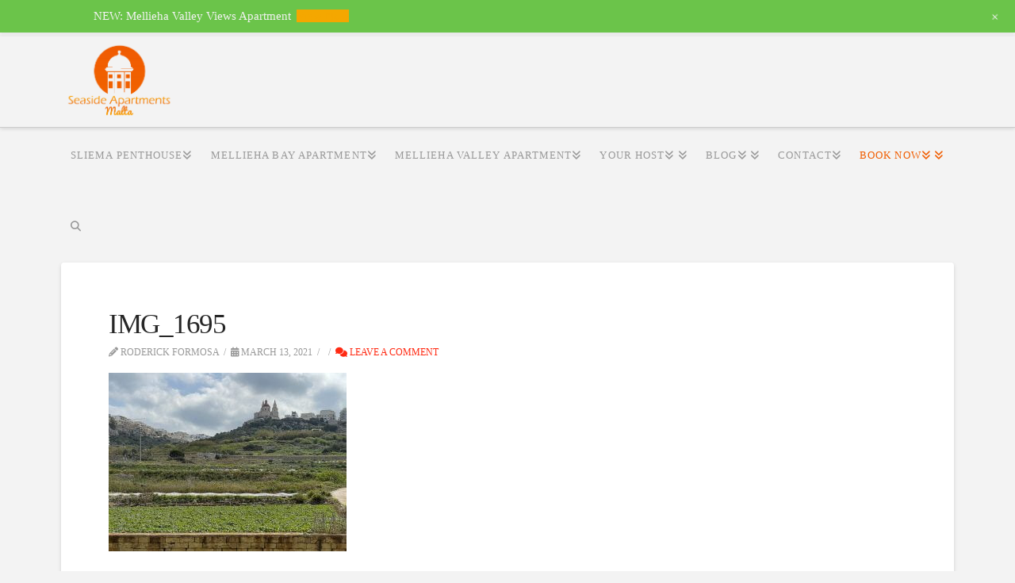

--- FILE ---
content_type: text/html; charset=UTF-8
request_url: https://seasideapartmentsmalta.com/envira/mellieha-bay-apartment-balcony/img_1695/
body_size: 24877
content:
<!DOCTYPE html><html class="no-js" lang="en-US"><head><script data-no-optimize="1">var litespeed_docref=sessionStorage.getItem("litespeed_docref");litespeed_docref&&(Object.defineProperty(document,"referrer",{get:function(){return litespeed_docref}}),sessionStorage.removeItem("litespeed_docref"));</script> <meta charset="UTF-8"><meta name="viewport" content="width=device-width, initial-scale=1.0"><link rel="pingback" href="https://seasideapartmentsmalta.com/xmlrpc.php"><meta name='robots' content='index, follow, max-image-preview:large, max-snippet:-1, max-video-preview:-1' /><style>img:is([sizes="auto" i], [sizes^="auto," i]) { contain-intrinsic-size: 3000px 1500px }</style><meta name="dlm-version" content="5.1.6"><title>IMG_1695 - Seaside Apartments Malta | Holiday lets in Sliema and Mellieha Bay, Malta</title><link rel="canonical" href="https://seasideapartmentsmalta.com/envira/mellieha-bay-apartment-balcony/img_1695/" /><meta property="og:locale" content="en_US" /><meta property="og:type" content="article" /><meta property="og:title" content="IMG_1695 - Seaside Apartments Malta | Holiday lets in Sliema and Mellieha Bay, Malta" /><meta property="og:url" content="https://seasideapartmentsmalta.com/envira/mellieha-bay-apartment-balcony/img_1695/" /><meta property="og:site_name" content="Seaside Apartments Malta | Holiday lets in Sliema and Mellieha Bay, Malta" /><meta property="article:publisher" content="https://www.facebook.com/SeasideMalta" /><meta property="og:image" content="https://seasideapartmentsmalta.com/envira/mellieha-bay-apartment-balcony/img_1695" /><meta property="og:image:width" content="1300" /><meta property="og:image:height" content="975" /><meta property="og:image:type" content="image/jpeg" /><meta name="twitter:card" content="summary_large_image" /><meta name="twitter:site" content="@SeasideAptMalta" /> <script type="application/ld+json" class="yoast-schema-graph">{"@context":"https://schema.org","@graph":[{"@type":"WebPage","@id":"https://seasideapartmentsmalta.com/envira/mellieha-bay-apartment-balcony/img_1695/","url":"https://seasideapartmentsmalta.com/envira/mellieha-bay-apartment-balcony/img_1695/","name":"IMG_1695 - Seaside Apartments Malta | Holiday lets in Sliema and Mellieha Bay, Malta","isPartOf":{"@id":"https://seasideapartmentsmalta.com/#website"},"primaryImageOfPage":{"@id":"https://seasideapartmentsmalta.com/envira/mellieha-bay-apartment-balcony/img_1695/#primaryimage"},"image":{"@id":"https://seasideapartmentsmalta.com/envira/mellieha-bay-apartment-balcony/img_1695/#primaryimage"},"thumbnailUrl":"https://seasideapartmentsmalta.com/wp-content/uploads/2016/02/IMG_1695.jpg","datePublished":"2021-03-13T00:48:00+00:00","breadcrumb":{"@id":"https://seasideapartmentsmalta.com/envira/mellieha-bay-apartment-balcony/img_1695/#breadcrumb"},"inLanguage":"en-US","potentialAction":[{"@type":"ReadAction","target":["https://seasideapartmentsmalta.com/envira/mellieha-bay-apartment-balcony/img_1695/"]}]},{"@type":"ImageObject","inLanguage":"en-US","@id":"https://seasideapartmentsmalta.com/envira/mellieha-bay-apartment-balcony/img_1695/#primaryimage","url":"https://seasideapartmentsmalta.com/wp-content/uploads/2016/02/IMG_1695.jpg","contentUrl":"https://seasideapartmentsmalta.com/wp-content/uploads/2016/02/IMG_1695.jpg","width":1300,"height":975},{"@type":"BreadcrumbList","@id":"https://seasideapartmentsmalta.com/envira/mellieha-bay-apartment-balcony/img_1695/#breadcrumb","itemListElement":[{"@type":"ListItem","position":1,"name":"Home","item":"https://seasideapartmentsmalta.com/"},{"@type":"ListItem","position":2,"name":"MELLIEHA-BAY APARTMENT WITH BALCONY","item":"https://seasideapartmentsmalta.com/envira/mellieha-bay-apartment-balcony/"},{"@type":"ListItem","position":3,"name":"IMG_1695"}]},{"@type":"WebSite","@id":"https://seasideapartmentsmalta.com/#website","url":"https://seasideapartmentsmalta.com/","name":"Seaside Apartments Malta | Holiday lets in Sliema and Mellieha Bay, Malta","description":"Seaside Apartments Malta | Holiday lets in Sliema and Mellieha Bay, Malta","publisher":{"@id":"https://seasideapartmentsmalta.com/#organization"},"potentialAction":[{"@type":"SearchAction","target":{"@type":"EntryPoint","urlTemplate":"https://seasideapartmentsmalta.com/?s={search_term_string}"},"query-input":{"@type":"PropertyValueSpecification","valueRequired":true,"valueName":"search_term_string"}}],"inLanguage":"en-US"},{"@type":"Organization","@id":"https://seasideapartmentsmalta.com/#organization","name":"Seaside Apartments Malta","url":"https://seasideapartmentsmalta.com/","logo":{"@type":"ImageObject","inLanguage":"en-US","@id":"https://seasideapartmentsmalta.com/#/schema/logo/image/","url":"https://seasideapartmentsmalta.com/wp-content/uploads/2016/01/SeasideAprtmentMALTA.png","contentUrl":"https://seasideapartmentsmalta.com/wp-content/uploads/2016/01/SeasideAprtmentMALTA.png","width":2472,"height":1640,"caption":"Seaside Apartments Malta"},"image":{"@id":"https://seasideapartmentsmalta.com/#/schema/logo/image/"},"sameAs":["https://www.facebook.com/SeasideMalta","https://x.com/SeasideAptMalta","https://www.instagram.com/seasideaptmalta/"]}]}</script> <link rel='dns-prefetch' href='//translate.google.com' /><link rel='dns-prefetch' href='//cdnjs.cloudflare.com' /><link rel="alternate" type="application/rss+xml" title="Seaside Apartments Malta | Holiday lets in Sliema and Mellieha Bay, Malta &raquo; Feed" href="https://seasideapartmentsmalta.com/feed/" /><link rel="alternate" type="application/rss+xml" title="Seaside Apartments Malta | Holiday lets in Sliema and Mellieha Bay, Malta &raquo; Comments Feed" href="https://seasideapartmentsmalta.com/comments/feed/" /><link rel="alternate" type="application/rss+xml" title="Seaside Apartments Malta | Holiday lets in Sliema and Mellieha Bay, Malta &raquo; IMG_1695 Comments Feed" href="https://seasideapartmentsmalta.com/envira/mellieha-bay-apartment-balcony/img_1695/feed/" /><style id="litespeed-ccss">.mtsnb div,.mtsnb span,.mtsnb a{border:0;outline:0;font-size:100%;vertical-align:baseline;background:0 0;margin:0;padding:0}.mtsnb{line-height:1}.mtsnb,.mtsnb *,.mtsnb *:before,.mtsnb *:after{box-sizing:border-box}.mtsnb{text-align:center;position:fixed;top:0;width:100%;z-index:9999;-webkit-backface-visibility:hidden;min-height:30px}.mtsnb .mtsnb-container{position:relative;margin-right:auto;margin-left:auto;max-width:100%;width:1000px;padding:10px 60px;line-height:1.4}.mtsnb-container-outer{position:relative}.mtsnb-clearfix:before,.mtsnb-clearfix:after{content:" ";display:table}.mtsnb-clearfix:after{clear:both}.mtsnb-clearfix{*zoom:1}.mtsnb-hide{position:absolute;right:20px;background-color:inherit;color:#fff;font-size:18px!important;line-height:50px;text-align:center;box-sizing:initial;line-height:1}.mtsnb-hide{top:50%;background:0 0;margin-top:-9px!important}.mtsnb-hide span{display:inline-block;-webkit-transform:rotate(45deg) translate3d(0,0,0);transform:rotate(45deg) translate3d(0,0,0)}.mtsnb-shown{-webkit-transform:translateY(0%) translate3d(0,0,0);transform:translateY(0%) translate3d(0,0,0)}.mtsnb a{text-decoration:none;color:inherit}.mtsnb .mtsnb-text,.mtsnb .mtsnb-text{margin:.2em .5em}#glt-footer{display:none!important}#flags{overflow:hidden}#flags ul{margin:0;padding:0}#flags li{float:left!important;margin-bottom:0!important;padding:0!important;border:none!important;list-style:none!important;content:none!important}#flags li:before{content:none!important;border:none!important;background:0 0!important}#flags a{display:inline-block}#flags.size18 a{width:18px!important;height:14px!important;box-sizing:content-box;-webkit-box-sizing:content-box;-moz-box-sizing:content-box;-o-box-sizing:content-box;-ms-box-sizing:content-box}.flag{padding:1px 0}#flags.size18 a[title=English]{background:url('/wp-content/plugins/google-language-translator/images/flags18.png') -89px -352px no-repeat}#flags.size18 a.united-states[title=English]{background:url('/wp-content/plugins/google-language-translator/images/flags18.png') -118px -352px no-repeat}#flags.size18 a[title=French]{background:url('/wp-content/plugins/google-language-translator/images/flags18.png') -118px -91px no-repeat}#flags.size18 a[title=German]{background:url('/wp-content/plugins/google-language-translator/images/flags18.png') -31px -120px no-repeat}#flags.size18 a[title=Italian]{background:url('/wp-content/plugins/google-language-translator/images/flags18.png') -60px -178px no-repeat}.x-navbar .desktop .x-nav>li>a{padding:20px 12px!important;display:flex;align-items:center}.x-topbar,.x-topbar-inner{display:flex;align-items:center}.x-topbar .p-info,.x-topbar .x-social-global{margin-top:0!important}.x-topbar-inner>div{text-align:right}a.close-lang{position:absolute;top:0;z-index:9999}.gg-translate-wrap #flags{display:none;width:100%;text-align:center}#google_language_translator{background-color:#f15e00;display:none}.gg-translate-wrap #flags ul#sortable li{line-height:1em;margin:0 5px;float:none!important;display:inline-block}a.close-lang i{display:flex;color:#f15e00}.x-topbar-inner .p-info{width:70%}.x-topbar-inner .gg-translate-wrap{width:20%;position:relative;z-index:999}.x-topbar-inner .x-social-global{width:10%}.ch-glt{text-align:center;color:#fff;background-color:#f15e00;font-size:15px;font-weight:700;padding:2px 5px!important}div#flags:before{content:'\f0d8';font-family:fontAwesome;line-height:1em!important;font-size:25px;color:#ddd}.gg-translate-wrap #flags ul#sortable{float:none!important;text-align:center;background-color:#ddd;margin-top:-11px}#flags.size18 a{margin:5px 6px 0}@media only screen and (max-width:768px){.x-topbar-inner .p-info,.x-topbar-inner .gg-translate-wrap,.x-topbar-inner .x-social-global{width:100%}}@media only screen and (max-width:767px){.x-topbar,.x-topbar-inner{flex-direction:column}.x-topbar .x-social-global{margin-top:10px!important;text-align:center}}article,header,nav{display:block}html{-webkit-text-size-adjust:100%;-ms-text-size-adjust:100%}img{max-width:100%;height:auto;vertical-align:middle;border:0;-ms-interpolation-mode:bicubic}input{margin:0;font-size:100%;vertical-align:middle}*,*:before,*:after{box-sizing:border-box}html{overflow-x:hidden}body{margin:0;overflow-x:hidden}a{text-decoration:none}.site:before,.site:after{content:" ";display:table;width:0}.site:after{clear:both}body{line-height:1.7}.x-container.offset{margin:40px auto}.x-root{display:flex}.x-root .site{flex:1 1 auto;position:relative;width:100%;min-width:1px}.x-collapsed{display:none}.menu-item-has-children{position:relative}p{margin:0 0 1.313em}small{font-size:smaller}strong{font-weight:700}h1,h3,h4{margin:1.25em 0 .2em;text-rendering:optimizelegibility}h1{margin-top:1em;font-size:400%;line-height:1.1}h3{font-size:228.5%;line-height:1.3}h4{margin-top:1.75em;margin-bottom:.5em;line-height:1.4}h4{font-size:171.4%}ul{padding:0;margin:0 0 1.313em 1.655em}ul ul{margin-bottom:0}form{margin:0 0 1.313em}label,input{font-size:100%;line-height:1.7}input{font-family:"Lato","Helvetica Neue",Helvetica,Arial,sans-serif}label{display:block;margin-bottom:2px}input::-webkit-input-placeholder{color:#c5c5c5}input::-moz-placeholder{color:#c5c5c5}input:-ms-input-placeholder{color:#c5c5c5}input[type=text]{display:inline-block;height:2.65em;margin-bottom:9px;border:1px solid #ddd;padding:0 .65em;font-size:13px;line-height:normal;color:#555;background-color:#fff;border-radius:4px;box-shadow:inset 0 1px 1px rgba(0,0,0,.075)}input{width:auto}.form-search{position:relative;margin-bottom:0;line-height:1}.form-search:before{content:"\f002";position:absolute;left:12px;bottom:50%;display:block;margin-bottom:-6px;font-size:12px;line-height:1;text-decoration:inherit;text-shadow:none;color:#272727;font-family:"FontAwesome"!important;font-style:normal!important;font-weight:400!important;text-decoration:inherit;text-rendering:auto;-webkit-font-smoothing:antialiased;-moz-osx-font-smoothing:grayscale}.form-search .search-query{width:100%;margin-bottom:0;padding-left:30px}.x-searchform-overlay{display:none;position:fixed;top:0;left:0;width:100%;height:100%;z-index:2030;background-color:rgba(255,255,255,.925)}.x-searchform-overlay .form-search{padding-bottom:2em;font-size:10px}.x-searchform-overlay .form-search:before{display:none}.x-searchform-overlay .form-search label{margin-bottom:.85em;font-size:2.1em;line-height:1.4;color:#272727}.x-searchform-overlay .form-search .search-query{border:0;padding:0;height:auto;font-size:9.4em;letter-spacing:-.05em;line-height:1;color:#272727;background-color:transparent;border-radius:0;box-shadow:none}@media (max-width:766.98px){.x-searchform-overlay .form-search{font-size:8px}}@media (max-width:479.98px){.x-searchform-overlay .form-search{font-size:6px}}.x-searchform-overlay-inner{display:table-cell;vertical-align:middle}.x-nav{margin-left:0;margin-bottom:1.313em;list-style:none}.x-nav>li>a{display:block}.x-nav-articles{float:right;width:10%;text-align:right}@media (max-width:766.98px){.x-nav-articles{float:none;width:100%;margin-top:.65em;text-align:center}}.x-breadcrumb-wrap{margin:0;border-bottom:1px solid rgba(0,0,0,.1);padding:1.05em 0;font-size:10px;font-weight:400;letter-spacing:1px;line-height:1.4;text-shadow:0 1px 0 rgba(255,255,255,.55);text-transform:uppercase;background-color:rgba(0,0,0,.0225);box-shadow:0 1px 0 0 rgba(255,255,255,.715)}.x-breadcrumb-wrap a{color:#bababa}.x-breadcrumbs{float:left;width:85%}@media (max-width:766.98px){.x-breadcrumbs{float:none;width:100%;text-align:center}}.x-breadcrumbs a,.x-breadcrumbs span{display:inline-block}.x-breadcrumbs .delimiter{margin:0 .25em 0 .45em;color:#bababa}.x-social-global{font-weight:400;line-height:1}.x-social-global a{display:inline-block;text-align:center}.x-social-global a i{display:block}.x-container{margin:0 auto}.x-container:not(.x-row):not(.x-grid):not(.x-div):not(.x-bar-content):not(.x-slide-container-content):before,.x-container:not(.x-row):not(.x-grid):not(.x-div):not(.x-bar-content):not(.x-slide-container-content):after{content:" ";display:table;width:0}.x-container:not(.x-row):not(.x-grid):not(.x-div):not(.x-bar-content):not(.x-slide-container-content):after{clear:both}.x-column{position:relative;z-index:1;float:left;margin-right:4%}.x-column.x-1-3{width:30.66666%}.x-column.last,.x-column:last-of-type{margin-right:0}@media (max-width:978.98px){.x-column.x-md{float:none;width:100%;margin-right:0}}.x-main{position:relative}.hentry{margin-top:4em}.hentry:first-child{margin-top:0}.entry-featured{position:relative;box-shadow:4px 2px 4px -4px rgba(0,0,0,.135),-4px 2px 4px -4px rgba(0,0,0,.135);transform:translate3d(0,0,0)}.entry-wrap{display:block;padding:60px;background-color:#fff;border-radius:4px;box-shadow:0 .15em .35em 0 rgba(0,0,0,.135)}@media (max-width:766.98px){.entry-wrap{padding:36px}}@media (max-width:479.98px){.entry-wrap{padding:25px}}.entry-title{margin:0;font-size:250%;line-height:1.05}@media (max-width:479.98px){.entry-title{font-size:200%}}.p-meta{margin:8px 0 0;font-family:"Lato","Helvetica Neue",Helvetica,Arial,sans-serif;font-size:85.7%;line-height:1.5;text-transform:uppercase}.p-meta>span{display:inline-block}.p-meta>span>a{white-space:nowrap}.p-meta>span:after{content:"/";padding:0 .5em 0 .45em}.p-meta>span:last-child:after{display:none}.entry-content{margin-top:1.25em}.entry-content:before,.entry-content:after{content:" ";display:table;width:0}.entry-content:after{clear:both}.entry-content>p:last-child{margin-bottom:0}.x-comments-area{margin:4em 0 0}#respond .required{font-weight:300;color:#ff2a13}#reply-title{margin:1em 0 0;font-size:285.7%;line-height:1.05}#reply-title small{margin:.55em 0 .3em;display:block;font-size:40%;text-transform:uppercase}#reply-title small a{color:#ff2a13}#commentform{margin-bottom:0}.comment-notes{margin-bottom:1em;font-size:114.2%}.widget{text-shadow:0 1px 0 rgba(255,255,255,.95)}.widget .h-widget:before,.widget .h-widget:after{opacity:.35}.widget a:before,.widget a:after{line-height:1;text-decoration:inherit;opacity:.35;font-family:"FontAwesome"!important;font-style:normal!important;font-weight:400!important;text-decoration:inherit;text-rendering:auto;-webkit-font-smoothing:antialiased;-moz-osx-font-smoothing:grayscale}.widget ul:last-child{margin-bottom:0}.widget ul{overflow:hidden;margin-left:0;border:1px solid #ddd;border:1px solid rgba(0,0,0,.1);list-style:none;border-radius:6px;background-color:transparent;box-shadow:0 1px 1px rgba(255,255,255,.95)}.widget ul li{border-bottom:1px solid #ddd;border-bottom:1px solid rgba(0,0,0,.1);padding:.65em .85em;line-height:1.5;box-shadow:0 1px 1px rgba(255,255,255,.95)}.widget ul li a{border-bottom:1px dotted;color:#7a7a7a}.widget ul li:last-child{border-bottom:0}.h-widget{margin:0 0 .5em;font-size:150%;line-height:1}.visually-hidden{overflow:hidden;position:absolute;width:1px;height:1px;margin:-1px;border:0;padding:0;clip:rect(0 0 0 0)}.tt-upper{text-transform:uppercase}.center-text{text-align:center}.x-hidden-desktop{display:none!important}@media (min-width:767px) and (max-width:978.98px){.x-hidden-desktop{display:inherit!important}span.x-hidden-desktop{display:inline!important}}@media (max-width:766.98px){.x-hidden-desktop{display:inherit!important}span.x-hidden-desktop{display:inline!important}}.desktop .menu-item,.desktop .menu-item>a{position:relative}.desktop .sub-menu{position:absolute;display:none;float:left;min-width:200px;margin:0;padding:.75em 0;font-size:12px;list-style:none;background-color:#fff;z-index:1000;border-radius:4px;-webkit-background-clip:padding-box;background-clip:padding-box;box-shadow:0 3px 5px rgba(0,0,0,.25)}.desktop .sub-menu a{display:block;clear:both;padding:.5em 1.6em;line-height:1.7;white-space:nowrap;color:#b7b7b7}.masthead-inline .x-navbar .desktop .sub-menu{left:auto;right:0}.x-widgetbar{position:fixed;top:0;left:0;right:0;color:#727272;background-color:#fff;z-index:1032;box-shadow:0 .15em .35em 0 rgba(0,0,0,.135)}@media (max-width:978.98px){.x-widgetbar{position:absolute}}.x-widgetbar .widget{margin-top:3em}.x-widgetbar-inner{padding:2.5% 0}.x-widgetbar-inner .x-column .widget:first-child{margin-top:0}@media (max-width:978.98px){.x-widgetbar-inner{padding:6.5% 0}.x-widgetbar-inner .x-column .widget:first-child{margin-top:3em}.x-widgetbar-inner .x-column:first-child .widget:first-child{margin-top:0}}.x-btn-widgetbar{position:fixed;top:0;right:0;margin:0;border-top:19px solid #272727;border-left:19px solid transparent;border-right:19px solid #272727;border-bottom:19px solid transparent;padding:0;font-size:12px;line-height:1;color:rgba(255,255,255,.5);background-color:transparent;z-index:1033}@media (max-width:978.98px){.x-btn-widgetbar{position:absolute}}.x-btn-widgetbar i{position:absolute;top:-15px;right:-13px}.x-topbar{position:relative;min-height:46px;border-bottom:1px solid #f2f2f2;background-color:#fff;z-index:1031}.x-topbar:before,.x-topbar:after{content:" ";display:table;width:0}.x-topbar:after{clear:both}@media (max-width:766.98px){.x-topbar{text-align:center}}.x-topbar .p-info{float:left;margin:13px 0 0;font-size:11px;line-height:1.3;color:#b7b7b7}@media (max-width:766.98px){.x-topbar .p-info{float:none;margin:0;padding:.8em 1em 1em;background-color:#f6f6f6;border-radius:0 0 4px 4px}}.x-topbar .p-info a{border-bottom:1px dotted;color:#b7b7b7}.x-topbar .x-social-global{float:right;margin-top:10px;transform:translate3d(0,0,0)}@media (max-width:766.98px){.x-topbar .x-social-global{float:none;margin-bottom:8px}}.x-topbar .x-social-global a{margin-left:7px;font-size:24px}@media (max-width:766.98px){.x-topbar .x-social-global a{margin:0 1.5%}}.x-topbar .x-social-global a i{display:block}.x-navbar{position:relative;overflow:visible;z-index:1030}.x-navbar .x-container{position:relative}.x-nav-wrap.desktop{display:block}.x-nav-wrap.mobile{display:none;clear:both;overflow:hidden}@media (max-width:978.98px){.x-nav-wrap.desktop{display:none}.x-nav-wrap.mobile{display:block}.x-nav-wrap.mobile.x-collapsed{display:none}}.x-brand{display:block;float:left;line-height:1;text-decoration:none}.x-btn-navbar{display:none;font-size:24px;line-height:1}@media (max-width:978.98px){.masthead-inline .x-btn-navbar{display:block;float:right}}.x-navbar .x-nav>li>a>span{display:inline-block}.x-navbar .desktop .x-nav{margin:0}.x-navbar .desktop .x-nav>li{float:left}.x-navbar .desktop .x-nav>li>a{float:none;line-height:1;text-decoration:none}.x-navbar .desktop .x-nav li>a>span:after{content:"\f103";margin-left:.35em;font-family:"FontAwesome"!important;font-style:normal!important;font-weight:400!important;text-decoration:inherit;text-rendering:auto;-webkit-font-smoothing:antialiased;-moz-osx-font-smoothing:grayscale}.x-navbar .desktop .x-nav li>a:only-child>span:after{content:"";display:none}.masthead-inline .desktop .x-nav{display:block;float:right}.x-navbar .mobile .x-nav{margin:25px 0}.x-navbar .mobile .x-nav li>a{display:block;position:relative;font-size:14px;line-height:1.5;white-space:normal}.x-navbar .mobile .x-nav ul{margin:0 0 0 2.25em;list-style:none}.x-navbar{border-bottom:1px solid #ccc;background-color:#fff;box-shadow:0 .15em .35em 0 rgba(0,0,0,.135);transform:translate3d(0,0,0)}.x-btn-navbar{border:0;padding:.458em .625em;text-shadow:0 1px 1px rgba(255,255,255,.75);color:#919191;background-color:#f7f7f7;border-radius:4px;box-shadow:inset 0 1px 4px rgba(0,0,0,.25)}.x-btn-navbar.collapsed{color:#b7b7b7;background-color:#fff;box-shadow:inset 0 0 0 rgba(0,0,0,0),0 1px 5px rgba(0,0,0,.25)}.x-navbar .desktop .x-nav>li>a{padding:0}.x-navbar .mobile .x-nav li>a{margin:0 0 -1px;border:1px solid #f2f2f2;border-left:0;border-right:0;padding:1em 0;color:#b7b7b7;background-color:transparent}.x-navbar .mobile .x-nav>li.x-menu-item-search{margin:25px 0 0;text-align:center}.x-navbar .mobile .x-nav>li.x-menu-item-search>a{border:1px solid;border-radius:4px}:root{--x-root-background-color:#fff;--x-container-width:calc(100% - 2rem);--x-container-max-width:64rem;--x-a-color:#0073e6;--x-a-text-decoration:none solid auto #0073e6;--x-a-text-underline-offset:.085em;--x-a-int-color:rgba(0,115,230,.88);--x-a-int-text-decoration-color:rgba(0,115,230,.88);--x-root-color:#000;--x-root-font-family:"Helvetica Neue",Helvetica,Arial,sans-serif;--x-root-font-size:18px;--x-root-font-style:normal;--x-root-font-weight:400;--x-root-letter-spacing:0em;--x-root-line-height:1.6;--x-h1-color:#000;--x-h1-font-family:inherit;--x-h1-font-size:3.815em;--x-h1-font-style:inherit;--x-h1-font-weight:inherit;--x-h1-letter-spacing:inherit;--x-h1-line-height:1.115;--x-h1-text-transform:inherit;--x-h2-color:#000;--x-h2-font-family:inherit;--x-h2-font-size:3.052em;--x-h2-font-style:inherit;--x-h2-font-weight:inherit;--x-h2-letter-spacing:inherit;--x-h2-line-height:1.125;--x-h2-text-transform:inherit;--x-h3-color:#000;--x-h3-font-family:inherit;--x-h3-font-size:2.441em;--x-h3-font-style:inherit;--x-h3-font-weight:inherit;--x-h3-letter-spacing:inherit;--x-h3-line-height:1.15;--x-h3-text-transform:inherit;--x-h4-color:#000;--x-h4-font-family:inherit;--x-h4-font-size:1.953em;--x-h4-font-style:inherit;--x-h4-font-weight:inherit;--x-h4-letter-spacing:inherit;--x-h4-line-height:1.2;--x-h4-text-transform:inherit;--x-h5-color:#000;--x-h5-font-family:inherit;--x-h5-font-size:1.563em;--x-h5-font-style:inherit;--x-h5-font-weight:inherit;--x-h5-letter-spacing:inherit;--x-h5-line-height:1.25;--x-h5-text-transform:inherit;--x-h6-color:#000;--x-h6-font-family:inherit;--x-h6-font-size:1.25em;--x-h6-font-style:inherit;--x-h6-font-weight:inherit;--x-h6-letter-spacing:inherit;--x-h6-line-height:1.265;--x-h6-text-transform:inherit;--x-label-color:#000;--x-label-font-family:inherit;--x-label-font-size:.8em;--x-label-font-style:inherit;--x-label-font-weight:700;--x-label-letter-spacing:inherit;--x-label-line-height:1.285;--x-label-text-transform:inherit;--x-content-copy-spacing:1.25rem;--x-content-h-margin-top:calc(1rem + 1.25em);--x-content-h-margin-bottom:1rem;--x-content-ol-padding-inline-start:1.25em;--x-content-ul-padding-inline-start:1em;--x-content-li-spacing:.262em;--x-content-media-spacing:2.441rem;--x-input-background-color:#fff;--x-input-int-background-color:#fff;--x-input-color:#000;--x-input-int-color:#0073e6;--x-input-font-family:inherit;--x-input-font-size:1em;--x-input-font-style:inherit;--x-input-font-weight:inherit;--x-input-letter-spacing:0em;--x-input-line-height:1.4;--x-input-text-align:inherit;--x-input-text-transform:inherit;--x-placeholder-opacity:.33;--x-placeholder-int-opacity:.55;--x-input-outline-width:4px;--x-input-outline-color:rgba(0,115,230,.16);--x-input-padding-x:.8em;--x-input-padding-y-extra:.5em;--x-input-border-width:1px;--x-input-border-style:solid;--x-input-border-radius:2px;--x-input-border-color:#000;--x-input-int-border-color:#0073e6;--x-input-box-shadow:0em .25em .65em 0em rgba(0,0,0,.03);--x-input-int-box-shadow:0em .25em .65em 0em rgba(0,115,230,.11);--x-select-indicator-image:url("data:image/svg+xml,%3Csvg xmlns='http://www.w3.org/2000/svg' viewBox='0 0 16 16'%3E%3Ctitle%3Eselect-84%3C/title%3E%3Cg fill='rgba(0,0,0,0.27)'%3E%3Cpath d='M7.4,1.2l-5,4l1.2,1.6L8,3.3l4.4,3.5l1.2-1.6l-5-4C8.3,0.9,7.7,0.9,7.4,1.2z'%3E%3C/path%3E %3Cpath d='M8,12.7L3.6,9.2l-1.2,1.6l5,4C7.6,14.9,7.8,15,8,15s0.4-0.1,0.6-0.2l5-4l-1.2-1.6L8,12.7z'%3E%3C/path%3E%3C/g%3E%3C/svg%3E");--x-select-indicator-hover-image:url("data:image/svg+xml,%3Csvg xmlns='http://www.w3.org/2000/svg' viewBox='0 0 16 16'%3E%3Ctitle%3Eselect-84%3C/title%3E%3Cg fill='rgba(0,0,0,0.27)'%3E%3Cpath d='M7.4,1.2l-5,4l1.2,1.6L8,3.3l4.4,3.5l1.2-1.6l-5-4C8.3,0.9,7.7,0.9,7.4,1.2z'%3E%3C/path%3E %3Cpath d='M8,12.7L3.6,9.2l-1.2,1.6l5,4C7.6,14.9,7.8,15,8,15s0.4-0.1,0.6-0.2l5-4l-1.2-1.6L8,12.7z'%3E%3C/path%3E%3C/g%3E%3C/svg%3E");--x-select-indicator-focus-image:url("data:image/svg+xml,%3Csvg xmlns='http://www.w3.org/2000/svg' viewBox='0 0 16 16'%3E%3Ctitle%3Eselect-84%3C/title%3E%3Cg fill='rgba(0,115,230,1)'%3E%3Cpath d='M7.4,1.2l-5,4l1.2,1.6L8,3.3l4.4,3.5l1.2-1.6l-5-4C8.3,0.9,7.7,0.9,7.4,1.2z'%3E%3C/path%3E %3Cpath d='M8,12.7L3.6,9.2l-1.2,1.6l5,4C7.6,14.9,7.8,15,8,15s0.4-0.1,0.6-0.2l5-4l-1.2-1.6L8,12.7z'%3E%3C/path%3E%3C/g%3E%3C/svg%3E");--x-select-indicator-size:1em;--x-select-indicator-spacing-x:0px;--x-date-indicator-image:url("data:image/svg+xml,%3Csvg xmlns='http://www.w3.org/2000/svg' viewBox='0 0 16 16'%3E%3Ctitle%3Eevent-confirm%3C/title%3E%3Cg fill='rgba(0,0,0,0.27)'%3E%3Cpath d='M11,16a1,1,0,0,1-.707-.293l-2-2,1.414-1.414L11,13.586l3.293-3.293,1.414,1.414-4,4A1,1,0,0,1,11,16Z'%3E%3C/path%3E %3Cpath d='M7,14H2V5H14V9h2V3a1,1,0,0,0-1-1H13V0H11V2H9V0H7V2H5V0H3V2H1A1,1,0,0,0,0,3V15a1,1,0,0,0,1,1H7Z'%3E%3C/path%3E%3C/g%3E%3C/svg%3E");--x-date-indicator-hover-image:url("data:image/svg+xml,%3Csvg xmlns='http://www.w3.org/2000/svg' viewBox='0 0 16 16'%3E%3Ctitle%3Eevent-confirm%3C/title%3E%3Cg fill='rgba(0,0,0,0.27)'%3E%3Cpath d='M11,16a1,1,0,0,1-.707-.293l-2-2,1.414-1.414L11,13.586l3.293-3.293,1.414,1.414-4,4A1,1,0,0,1,11,16Z'%3E%3C/path%3E %3Cpath d='M7,14H2V5H14V9h2V3a1,1,0,0,0-1-1H13V0H11V2H9V0H7V2H5V0H3V2H1A1,1,0,0,0,0,3V15a1,1,0,0,0,1,1H7Z'%3E%3C/path%3E%3C/g%3E%3C/svg%3E");--x-date-indicator-focus-image:url("data:image/svg+xml,%3Csvg xmlns='http://www.w3.org/2000/svg' viewBox='0 0 16 16'%3E%3Ctitle%3Eevent-confirm%3C/title%3E%3Cg fill='rgba(0,115,230,1)'%3E%3Cpath d='M11,16a1,1,0,0,1-.707-.293l-2-2,1.414-1.414L11,13.586l3.293-3.293,1.414,1.414-4,4A1,1,0,0,1,11,16Z'%3E%3C/path%3E %3Cpath d='M7,14H2V5H14V9h2V3a1,1,0,0,0-1-1H13V0H11V2H9V0H7V2H5V0H3V2H1A1,1,0,0,0,0,3V15a1,1,0,0,0,1,1H7Z'%3E%3C/path%3E%3C/g%3E%3C/svg%3E");--x-date-indicator-size:1em;--x-date-indicator-spacing-x:0px;--x-time-indicator-image:url("data:image/svg+xml,%3Csvg xmlns='http://www.w3.org/2000/svg' viewBox='0 0 16 16'%3E%3Ctitle%3Ewatch-2%3C/title%3E%3Cg fill='rgba(0,0,0,0.27)'%3E%3Cpath d='M14,8c0-1.8-0.8-3.4-2-4.5V1c0-0.6-0.4-1-1-1H5C4.4,0,4,0.4,4,1v2.5C2.8,4.6,2,6.2,2,8s0.8,3.4,2,4.5V15 c0,0.6,0.4,1,1,1h6c0.6,0,1-0.4,1-1v-2.5C13.2,11.4,14,9.8,14,8z M8,12c-2.2,0-4-1.8-4-4s1.8-4,4-4s4,1.8,4,4S10.2,12,8,12z'%3E%3C/path%3E%3C/g%3E%3C/svg%3E");--x-time-indicator-hover-image:url("data:image/svg+xml,%3Csvg xmlns='http://www.w3.org/2000/svg' viewBox='0 0 16 16'%3E%3Ctitle%3Ewatch-2%3C/title%3E%3Cg fill='rgba(0,0,0,0.27)'%3E%3Cpath d='M14,8c0-1.8-0.8-3.4-2-4.5V1c0-0.6-0.4-1-1-1H5C4.4,0,4,0.4,4,1v2.5C2.8,4.6,2,6.2,2,8s0.8,3.4,2,4.5V15 c0,0.6,0.4,1,1,1h6c0.6,0,1-0.4,1-1v-2.5C13.2,11.4,14,9.8,14,8z M8,12c-2.2,0-4-1.8-4-4s1.8-4,4-4s4,1.8,4,4S10.2,12,8,12z'%3E%3C/path%3E%3C/g%3E%3C/svg%3E");--x-time-indicator-focus-image:url("data:image/svg+xml,%3Csvg xmlns='http://www.w3.org/2000/svg' viewBox='0 0 16 16'%3E%3Ctitle%3Ewatch-2%3C/title%3E%3Cg fill='rgba(0,115,230,1)'%3E%3Cpath d='M14,8c0-1.8-0.8-3.4-2-4.5V1c0-0.6-0.4-1-1-1H5C4.4,0,4,0.4,4,1v2.5C2.8,4.6,2,6.2,2,8s0.8,3.4,2,4.5V15 c0,0.6,0.4,1,1,1h6c0.6,0,1-0.4,1-1v-2.5C13.2,11.4,14,9.8,14,8z M8,12c-2.2,0-4-1.8-4-4s1.8-4,4-4s4,1.8,4,4S10.2,12,8,12z'%3E%3C/path%3E%3C/g%3E%3C/svg%3E");--x-time-indicator-size:1em;--x-time-indicator-spacing-x:0px;--x-search-indicator-image:url("data:image/svg+xml,%3Csvg xmlns='http://www.w3.org/2000/svg' viewBox='0 0 16 16'%3E%3Ctitle%3Ee-remove%3C/title%3E%3Cg fill='rgba(0,0,0,0.27)'%3E%3Cpath d='M14.7,1.3c-0.4-0.4-1-0.4-1.4,0L8,6.6L2.7,1.3c-0.4-0.4-1-0.4-1.4,0s-0.4,1,0,1.4L6.6,8l-5.3,5.3 c-0.4,0.4-0.4,1,0,1.4C1.5,14.9,1.7,15,2,15s0.5-0.1,0.7-0.3L8,9.4l5.3,5.3c0.2,0.2,0.5,0.3,0.7,0.3s0.5-0.1,0.7-0.3 c0.4-0.4,0.4-1,0-1.4L9.4,8l5.3-5.3C15.1,2.3,15.1,1.7,14.7,1.3z'%3E%3C/path%3E%3C/g%3E%3C/svg%3E");--x-search-indicator-hover-image:url("data:image/svg+xml,%3Csvg xmlns='http://www.w3.org/2000/svg' viewBox='0 0 16 16'%3E%3Ctitle%3Ee-remove%3C/title%3E%3Cg fill='rgba(0,0,0,0.27)'%3E%3Cpath d='M14.7,1.3c-0.4-0.4-1-0.4-1.4,0L8,6.6L2.7,1.3c-0.4-0.4-1-0.4-1.4,0s-0.4,1,0,1.4L6.6,8l-5.3,5.3 c-0.4,0.4-0.4,1,0,1.4C1.5,14.9,1.7,15,2,15s0.5-0.1,0.7-0.3L8,9.4l5.3,5.3c0.2,0.2,0.5,0.3,0.7,0.3s0.5-0.1,0.7-0.3 c0.4-0.4,0.4-1,0-1.4L9.4,8l5.3-5.3C15.1,2.3,15.1,1.7,14.7,1.3z'%3E%3C/path%3E%3C/g%3E%3C/svg%3E");--x-search-indicator-focus-image:url("data:image/svg+xml,%3Csvg xmlns='http://www.w3.org/2000/svg' viewBox='0 0 16 16'%3E%3Ctitle%3Ee-remove%3C/title%3E%3Cg fill='rgba(0,115,230,1)'%3E%3Cpath d='M14.7,1.3c-0.4-0.4-1-0.4-1.4,0L8,6.6L2.7,1.3c-0.4-0.4-1-0.4-1.4,0s-0.4,1,0,1.4L6.6,8l-5.3,5.3 c-0.4,0.4-0.4,1,0,1.4C1.5,14.9,1.7,15,2,15s0.5-0.1,0.7-0.3L8,9.4l5.3,5.3c0.2,0.2,0.5,0.3,0.7,0.3s0.5-0.1,0.7-0.3 c0.4-0.4,0.4-1,0-1.4L9.4,8l5.3-5.3C15.1,2.3,15.1,1.7,14.7,1.3z'%3E%3C/path%3E%3C/g%3E%3C/svg%3E");--x-search-indicator-size:1em;--x-search-indicator-spacing-x:0px;--x-number-indicator-image:url("data:image/svg+xml,%3Csvg xmlns='http://www.w3.org/2000/svg' viewBox='0 0 16 16'%3E%3Ctitle%3Eselect-83%3C/title%3E%3Cg%3E%3Cpolygon fill='rgba(0,0,0,0.27)' points='2,6 14,6 8,0 '%3E%3C/polygon%3E %3Cpolygon fill='rgba(0,0,0,0.27)' points='8,16 14,10 2,10 '%3E%3C/polygon%3E%3C/g%3E%3C/svg%3E");--x-number-indicator-hover-image:url("data:image/svg+xml,%3Csvg xmlns='http://www.w3.org/2000/svg' viewBox='0 0 16 16'%3E%3Ctitle%3Eselect-83%3C/title%3E%3Cg%3E%3Cpolygon fill='rgba(0,0,0,0.27)' points='2,6 14,6 8,0 '%3E%3C/polygon%3E %3Cpolygon fill='rgba(0,0,0,0.27)' points='8,16 14,10 2,10 '%3E%3C/polygon%3E%3C/g%3E%3C/svg%3E");--x-number-indicator-focus-image:url("data:image/svg+xml,%3Csvg xmlns='http://www.w3.org/2000/svg' viewBox='0 0 16 16'%3E%3Ctitle%3Eselect-83%3C/title%3E%3Cg%3E%3Cpolygon fill='rgba(0,115,230,1)' points='2,6 14,6 8,0 '%3E%3C/polygon%3E %3Cpolygon fill='rgba(0,115,230,1)' points='8,16 14,10 2,10 '%3E%3C/polygon%3E%3C/g%3E%3C/svg%3E");--x-number-indicator-size:1em;--x-number-indicator-spacing-x:0px;--x-rc-font-size:24px;--x-rc-background-color:#fff;--x-rc-int-background-color:#fff;--x-rc-checked-background-color:#0073e6;--x-rc-outline-width:4px;--x-rc-outline-color:rgba(0,115,230,.16);--x-radio-marker:url("data:image/svg+xml,%3Csvg xmlns='http://www.w3.org/2000/svg' viewBox='0 0 16 16'%3E%3Ctitle%3Eshape-oval%3C/title%3E%3Cg fill='%23ffffff'%3E%3Ccircle cx='8' cy='8' r='8'%3E%3C/circle%3E%3C/g%3E%3C/svg%3E");--x-radio-marker-inset:13px;--x-checkbox-marker:url("data:image/svg+xml,%3Csvg xmlns='http://www.w3.org/2000/svg' viewBox='0 0 16 16'%3E%3Ctitle%3Eo-check%3C/title%3E%3Cg fill='%23ffffff'%3E%3Cpolygon points='5.6,8.4 1.6,6 0,7.6 5.6,14 16,3.6 14.4,2 '%3E%3C/polygon%3E%3C/g%3E%3C/svg%3E");--x-checkbox-marker-inset:8px;--x-rc-border-width:1px;--x-rc-border-style:solid;--x-checkbox-border-radius:2px;--x-rc-border-color:#000;--x-rc-int-border-color:#0073e6;--x-rc-checked-border-color:#0073e6;--x-rc-box-shadow:0em .25em .65em 0em rgba(0,0,0,.03);--x-rc-int-box-shadow:0em .25em .65em 0em rgba(0,115,230,.11);--x-rc-checked-box-shadow:0em .25em .65em 0em rgba(0,115,230,.11);--x-submit-background-color:#000;--x-submit-int-background-color:#0073e6;--x-submit-min-width:none;--x-submit-padding-x-extra:1.25em;--x-submit-color:#fff;--x-submit-int-color:#fff;--x-submit-font-weight:700;--x-submit-text-align:center;--x-submit-outline-width:4px;--x-submit-outline-color:rgba(0,115,230,.16);--x-submit-border-radius:100em;--x-submit-border-color:#000;--x-submit-int-border-color:#0073e6;--x-submit-box-shadow:0em .25em .65em 0em rgba(0,0,0,.03);--x-submit-int-box-shadow:0em .25em .65em 0em rgba(0,115,230,.11)}a{color:#ff2a13}.x-main{width:calc(72% - 2.463055%)}.p-meta,input{font-family:inherit}.widget ul li a{color:#999}html{font-size:14px}@media (min-width:480px){html{font-size:14px}}@media (min-width:767px){html{font-size:14px}}@media (min-width:979px){html{font-size:14px}}@media (min-width:1200px){html{font-size:14px}}body{font-style:normal;font-weight:inherit;color:#999;background-color:#f3f3f3}h1,h3,h4{font-family:inherit;font-style:normal;font-weight:inherit}h1{letter-spacing:-.035em}h3{letter-spacing:-.035em}h4{letter-spacing:-.035em}.x-container.width{width:88%}.x-container.max{max-width:1500px}.x-main.full{float:none;display:block;width:auto}@media (max-width:978.98px){.x-main.full{float:none;display:block;width:auto!important}}.entry-header,.entry-content{font-size:1rem}body,input{font-family:inherit}h1,h3,h4,h3 a{color:#272727}.cfc-h-tx{color:#272727!important}.x-topbar{background-color:transparent}.x-topbar .p-info,.x-topbar .p-info a,.x-navbar .desktop .x-nav>li>a,.x-navbar .desktop .sub-menu a,.x-navbar .mobile .x-nav li>a,.x-breadcrumb-wrap a,.x-breadcrumbs .delimiter{color:#999}.x-navbar{background-color:transparent}.x-navbar .desktop .x-nav>li>a{height:90px;padding-top:35px}.x-navbar .desktop .x-nav>li ul{top:calc(90px - 15px)}.x-btn-widgetbar{border-top-color:#000;border-right-color:#000}.x-navbar-inner{min-height:90px}.x-brand{margin-top:0;font-family:inherit;font-size:42px;font-style:normal;font-weight:inherit;letter-spacing:-.035em;text-transform:uppercase;color:#272727}.x-brand img{width:calc(300px/2)}.x-navbar .x-nav-wrap .x-nav>li>a{font-family:inherit;font-style:normal;font-weight:inherit;letter-spacing:.085em;text-transform:uppercase}.x-navbar .desktop .x-nav>li>a{font-size:13px}.x-navbar .desktop .x-nav>li>a:not(.x-btn-navbar-woocommerce){padding-left:20px;padding-right:20px}.x-navbar .desktop .x-nav>li>a>span{margin-right:-.085em}.x-btn-navbar{margin-top:20px}.x-btn-navbar,.x-btn-navbar.collapsed{font-size:24px}@media (max-width:979px){.x-widgetbar{left:0;right:0}}[data-x-icon-s],[data-x-icon-b]{display:inline-block;font-style:normal;font-weight:400;text-decoration:inherit;text-rendering:auto;-webkit-font-smoothing:antialiased;-moz-osx-font-smoothing:grayscale}[data-x-icon-s]:before,[data-x-icon-b]:before{line-height:1}[data-x-icon-s]{font-family:"FontAwesome"!important;font-weight:900}[data-x-icon-s]:before{content:attr(data-x-icon-s)}[data-x-icon-b]{font-family:"FontAwesomeBrands"!important}[data-x-icon-b]:before{content:attr(data-x-icon-b)}.mtsnb-container.mtsnb-clearfix{text-align:left;padding:10px}#google_language_translator,#flags{text-align:left}#google_language_translator{clear:both}#flags{width:165px}#flags a{display:inline-block;margin-right:2px}body{top:0!important}html{height:auto!important}.x-btn-widgetbar{display:none!important}.x-navbar{height:110px}.masthead{padding-bottom:0!important;margin-bottom:0!important;height:155px}#menu-item-883 a{color:#f05d01!important}.x-topbar{border-bottom:2px solid #efefef}.x-navbar{height:115px!important;padding-top:5px;padding-bottom:5px}.x-navbar-wrap{height:115px!important}.masthead{height:160px!important}.x-navbar .desktop .x-nav>li>a{padding-top:45px}p{font-size:1.5em}@media screen and (max-width:414px){p{font-size:1.2em}html{margin-top:0!important}.x-navbar{background-color:#f3f3f3!important}.x-navbar-inner{background-color:#f3f3f3!important}}.mtsnb{position:fixed;-webkit-box-shadow:0 3px 4px rgba(0,0,0,.05);box-shadow:0 3px 4px rgba(0,0,0,.05)}.mtsnb .mtsnb-container{width:1080px;font-size:15px}.mtsnb a{color:#f4a700}padding-top:0 !important;padding-bottom:0 !important;margin-top:0 !important;margin-bottom:0 !important;</style><link rel="preload" data-asynced="1" data-optimized="2" as="style" onload="this.onload=null;this.rel='stylesheet'" href="https://seasideapartmentsmalta.com/wp-content/litespeed/ucss/72fc6e294c54a602343307ed20e0d9c9.css?ver=85289" /><script data-optimized="1" type="litespeed/javascript" data-src="https://seasideapartmentsmalta.com/wp-content/plugins/litespeed-cache/assets/js/css_async.min.js"></script><link rel="preload" as="image" href="//seasideapartmentsmalta.com/wp-content/uploads/2016/01/SeasideAprtmentMALTA.png"><style id='esf-fb-halfwidth-style-inline-css' type='text/css'>.wp-block-create-block-easy-social-feed-facebook-carousel{background-color:#21759b;color:#fff;padding:2px}</style><style id='esf-fb-fullwidth-style-inline-css' type='text/css'>.wp-block-create-block-easy-social-feed-facebook-carousel{background-color:#21759b;color:#fff;padding:2px}</style><style id='esf-fb-thumbnail-style-inline-css' type='text/css'>.wp-block-create-block-easy-social-feed-facebook-carousel{background-color:#21759b;color:#fff;padding:2px}</style><style id='cs-inline-css' type='text/css'>@media (min-width:1200px){.x-hide-xl{display:none !important;}}@media (min-width:979px) and (max-width:1199px){.x-hide-lg{display:none !important;}}@media (min-width:767px) and (max-width:978px){.x-hide-md{display:none !important;}}@media (min-width:480px) and (max-width:766px){.x-hide-sm{display:none !important;}}@media (max-width:479px){.x-hide-xs{display:none !important;}} a,h1 a:hover,h2 a:hover,h3 a:hover,h4 a:hover,h5 a:hover,h6 a:hover,.x-breadcrumb-wrap a:hover,.widget ul li a:hover,.widget ol li a:hover,.widget.widget_text ul li a,.widget.widget_text ol li a,.widget_nav_menu .current-menu-item > a,.x-accordion-heading .x-accordion-toggle:hover,.x-comment-author a:hover,.x-comment-time:hover,.x-recent-posts a:hover .h-recent-posts{color:#ff2a13;}a:hover,.widget.widget_text ul li a:hover,.widget.widget_text ol li a:hover,.x-twitter-widget ul li a:hover{color:#d80f0f;}.rev_slider_wrapper,a.x-img-thumbnail:hover,.x-slider-container.below,.page-template-template-blank-3-php .x-slider-container.above,.page-template-template-blank-6-php .x-slider-container.above{border-color:#ff2a13;}.entry-thumb:before,.x-pagination span.current,.woocommerce-pagination span[aria-current],.flex-direction-nav a,.flex-control-nav a:hover,.flex-control-nav a.flex-active,.mejs-time-current,.x-dropcap,.x-skill-bar .bar,.x-pricing-column.featured h2,.h-comments-title small,.x-entry-share .x-share:hover,.x-highlight,.x-recent-posts .x-recent-posts-img:after{background-color:#ff2a13;}.x-nav-tabs > .active > a,.x-nav-tabs > .active > a:hover{box-shadow:inset 0 3px 0 0 #ff2a13;}.x-main{width:calc(72% - 2.463055%);}.x-sidebar{width:calc(100% - 2.463055% - 72%);}.x-comment-author,.x-comment-time,.comment-form-author label,.comment-form-email label,.comment-form-url label,.comment-form-rating label,.comment-form-comment label,.widget_calendar #wp-calendar caption,.widget.widget_rss li .rsswidget{font-family:inherit;font-weight:inherit;}.p-landmark-sub,.p-meta,input,button,select,textarea{font-family:inherit;}.widget ul li a,.widget ol li a,.x-comment-time{color:#999999;}.widget_text ol li a,.widget_text ul li a{color:#ff2a13;}.widget_text ol li a:hover,.widget_text ul li a:hover{color:#d80f0f;}.comment-form-author label,.comment-form-email label,.comment-form-url label,.comment-form-rating label,.comment-form-comment label,.widget_calendar #wp-calendar th,.p-landmark-sub strong,.widget_tag_cloud .tagcloud a:hover,.widget_tag_cloud .tagcloud a:active,.entry-footer a:hover,.entry-footer a:active,.x-breadcrumbs .current,.x-comment-author,.x-comment-author a{color:#272727;}.widget_calendar #wp-calendar th{border-color:#272727;}.h-feature-headline span i{background-color:#272727;}@media (max-width:978.98px){}html{font-size:14px;}@media (min-width:479px){html{font-size:14px;}}@media (min-width:766px){html{font-size:14px;}}@media (min-width:978px){html{font-size:14px;}}@media (min-width:1199px){html{font-size:14px;}}body{font-style:normal;font-weight:inherit;color:#999999;background-color:#f3f3f3;}.w-b{font-weight:inherit !important;}h1,h2,h3,h4,h5,h6,.h1,.h2,.h3,.h4,.h5,.h6,.x-text-headline{font-family:inherit;font-style:normal;font-weight:inherit;}h1,.h1{letter-spacing:-0.035em;}h2,.h2{letter-spacing:-0.035em;}h3,.h3{letter-spacing:-0.035em;}h4,.h4{letter-spacing:-0.035em;}h5,.h5{letter-spacing:-0.035em;}h6,.h6{letter-spacing:-0.035em;}.w-h{font-weight:inherit !important;}.x-container.width{width:88%;}.x-container.max{max-width:1500px;}.x-bar-content.x-container.width{flex-basis:88%;}.x-main.full{float:none;clear:both;display:block;width:auto;}@media (max-width:978.98px){.x-main.full,.x-main.left,.x-main.right,.x-sidebar.left,.x-sidebar.right{float:none;display:block;width:auto !important;}}.entry-header,.entry-content{font-size:1rem;}body,input,button,select,textarea{font-family:inherit;}h1,h2,h3,h4,h5,h6,.h1,.h2,.h3,.h4,.h5,.h6,h1 a,h2 a,h3 a,h4 a,h5 a,h6 a,.h1 a,.h2 a,.h3 a,.h4 a,.h5 a,.h6 a,blockquote{color:#272727;}.cfc-h-tx{color:#272727 !important;}.cfc-h-bd{border-color:#272727 !important;}.cfc-h-bg{background-color:#272727 !important;}.cfc-b-tx{color:#999999 !important;}.cfc-b-bd{border-color:#999999 !important;}.cfc-b-bg{background-color:#999999 !important;}.x-btn,.button,[type="submit"]{color:#ffffff;border-color:#ac1100;background-color:#ff2a13;margin-bottom:0.25em;text-shadow:0 0.075em 0.075em rgba(0,0,0,0.5);box-shadow:0 0.25em 0 0 #a71000,0 4px 9px rgba(0,0,0,0.75);border-radius:0.25em;}.x-btn:hover,.button:hover,[type="submit"]:hover{color:#ffffff;border-color:#600900;background-color:#ef2201;margin-bottom:0.25em;text-shadow:0 0.075em 0.075em rgba(0,0,0,0.5);box-shadow:0 0.25em 0 0 #a71000,0 4px 9px rgba(0,0,0,0.75);}.x-btn.x-btn-real,.x-btn.x-btn-real:hover{margin-bottom:0.25em;text-shadow:0 0.075em 0.075em rgba(0,0,0,0.65);}.x-btn.x-btn-real{box-shadow:0 0.25em 0 0 #a71000,0 4px 9px rgba(0,0,0,0.75);}.x-btn.x-btn-real:hover{box-shadow:0 0.25em 0 0 #a71000,0 4px 9px rgba(0,0,0,0.75);}.x-btn.x-btn-flat,.x-btn.x-btn-flat:hover{margin-bottom:0;text-shadow:0 0.075em 0.075em rgba(0,0,0,0.65);box-shadow:none;}.x-btn.x-btn-transparent,.x-btn.x-btn-transparent:hover{margin-bottom:0;border-width:3px;text-shadow:none;text-transform:uppercase;background-color:transparent;box-shadow:none;}.x-topbar .p-info a:hover,.x-widgetbar .widget ul li a:hover{color:#ff2a13;}.x-topbar{background-color:transparent;}.x-topbar .p-info,.x-topbar .p-info a,.x-navbar .desktop .x-nav > li > a,.x-navbar .desktop .sub-menu a,.x-navbar .mobile .x-nav li > a,.x-breadcrumb-wrap a,.x-breadcrumbs .delimiter{color:#999999;}.x-navbar .desktop .x-nav > li > a:hover,.x-navbar .desktop .x-nav > .x-active > a,.x-navbar .desktop .x-nav > .current-menu-item > a,.x-navbar .desktop .sub-menu a:hover,.x-navbar .desktop .sub-menu .x-active > a,.x-navbar .desktop .sub-menu .current-menu-item > a,.x-navbar .desktop .x-nav .x-megamenu > .sub-menu > li > a,.x-navbar .mobile .x-nav li > a:hover,.x-navbar .mobile .x-nav .x-active > a,.x-navbar .mobile .x-nav .current-menu-item > a{color:#272727;}.x-navbar{background-color:transparent;}.x-navbar .desktop .x-nav > li > a:hover,.x-navbar .desktop .x-nav > .x-active > a,.x-navbar .desktop .x-nav > .current-menu-item > a{box-shadow:inset 0 4px 0 0 #ff2a13;}.x-navbar .desktop .x-nav > li > a{height:90px;padding-top:35px;}.x-navbar .desktop .x-nav > li ul{top:calc(90px - 15px);}@media (max-width:979px){}.x-btn-widgetbar{border-top-color:#000000;border-right-color:#000000;}.x-btn-widgetbar:hover{border-top-color:#444444;border-right-color:#444444;}.x-navbar-inner{min-height:90px;}.x-brand{margin-top:0px;font-family:inherit;font-size:42px;font-style:normal;font-weight:inherit;letter-spacing:-0.035em;text-transform:uppercase;color:#272727;}.x-brand:hover,.x-brand:focus{color:#272727;}.x-brand img{width:calc(300px / 2);}.x-navbar .x-nav-wrap .x-nav > li > a{font-family:inherit;font-style:normal;font-weight:inherit;letter-spacing:0.085em;text-transform:uppercase;}.x-navbar .desktop .x-nav > li > a{font-size:13px;}.x-navbar .desktop .x-nav > li > a:not(.x-btn-navbar-woocommerce){padding-left:20px;padding-right:20px;}.x-navbar .desktop .x-nav > li > a > span{margin-right:-0.085em;}.x-btn-navbar{margin-top:20px;}.x-btn-navbar,.x-btn-navbar.collapsed{font-size:24px;}@media (max-width:979px){.x-widgetbar{left:0;right:0;}}.bg .mejs-container,.x-video .mejs-container{position:unset !important;} @font-face{font-family:'FontAwesomePro';font-style:normal;font-weight:900;font-display:block;src:url('https://seasideapartmentsmalta.com/wp-content/plugins/cornerstone/assets/fonts/fa-solid-900.woff2?ver=6.7.2') format('woff2'),url('https://seasideapartmentsmalta.com/wp-content/plugins/cornerstone/assets/fonts/fa-solid-900.ttf?ver=6.7.2') format('truetype');}[data-x-fa-pro-icon]{font-family:"FontAwesomePro" !important;}[data-x-fa-pro-icon]:before{content:attr(data-x-fa-pro-icon);}[data-x-icon],[data-x-icon-o],[data-x-icon-l],[data-x-icon-s],[data-x-icon-b],[data-x-icon-sr],[data-x-icon-ss],[data-x-icon-sl],[data-x-fa-pro-icon],[class*="cs-fa-"]{display:inline-flex;font-style:normal;font-weight:400;text-decoration:inherit;text-rendering:auto;-webkit-font-smoothing:antialiased;-moz-osx-font-smoothing:grayscale;}[data-x-icon].left,[data-x-icon-o].left,[data-x-icon-l].left,[data-x-icon-s].left,[data-x-icon-b].left,[data-x-icon-sr].left,[data-x-icon-ss].left,[data-x-icon-sl].left,[data-x-fa-pro-icon].left,[class*="cs-fa-"].left{margin-right:0.5em;}[data-x-icon].right,[data-x-icon-o].right,[data-x-icon-l].right,[data-x-icon-s].right,[data-x-icon-b].right,[data-x-icon-sr].right,[data-x-icon-ss].right,[data-x-icon-sl].right,[data-x-fa-pro-icon].right,[class*="cs-fa-"].right{margin-left:0.5em;}[data-x-icon]:before,[data-x-icon-o]:before,[data-x-icon-l]:before,[data-x-icon-s]:before,[data-x-icon-b]:before,[data-x-icon-sr]:before,[data-x-icon-ss]:before,[data-x-icon-sl]:before,[data-x-fa-pro-icon]:before,[class*="cs-fa-"]:before{line-height:1;}@font-face{font-family:'FontAwesome';font-style:normal;font-weight:900;font-display:block;src:url('https://seasideapartmentsmalta.com/wp-content/plugins/cornerstone/assets/fonts/fa-solid-900.woff2?ver=6.7.2') format('woff2'),url('https://seasideapartmentsmalta.com/wp-content/plugins/cornerstone/assets/fonts/fa-solid-900.ttf?ver=6.7.2') format('truetype');}[data-x-icon],[data-x-icon-s],[data-x-icon][class*="cs-fa-"]{font-family:"FontAwesome" !important;font-weight:900;}[data-x-icon]:before,[data-x-icon][class*="cs-fa-"]:before{content:attr(data-x-icon);}[data-x-icon-s]:before{content:attr(data-x-icon-s);}@font-face{font-family:'FontAwesomeRegular';font-style:normal;font-weight:400;font-display:block;src:url('https://seasideapartmentsmalta.com/wp-content/plugins/cornerstone/assets/fonts/fa-regular-400.woff2?ver=6.7.2') format('woff2'),url('https://seasideapartmentsmalta.com/wp-content/plugins/cornerstone/assets/fonts/fa-regular-400.ttf?ver=6.7.2') format('truetype');}@font-face{font-family:'FontAwesomePro';font-style:normal;font-weight:400;font-display:block;src:url('https://seasideapartmentsmalta.com/wp-content/plugins/cornerstone/assets/fonts/fa-regular-400.woff2?ver=6.7.2') format('woff2'),url('https://seasideapartmentsmalta.com/wp-content/plugins/cornerstone/assets/fonts/fa-regular-400.ttf?ver=6.7.2') format('truetype');}[data-x-icon-o]{font-family:"FontAwesomeRegular" !important;}[data-x-icon-o]:before{content:attr(data-x-icon-o);}@font-face{font-family:'FontAwesomeLight';font-style:normal;font-weight:300;font-display:block;src:url('https://seasideapartmentsmalta.com/wp-content/plugins/cornerstone/assets/fonts/fa-light-300.woff2?ver=6.7.2') format('woff2'),url('https://seasideapartmentsmalta.com/wp-content/plugins/cornerstone/assets/fonts/fa-light-300.ttf?ver=6.7.2') format('truetype');}@font-face{font-family:'FontAwesomePro';font-style:normal;font-weight:300;font-display:block;src:url('https://seasideapartmentsmalta.com/wp-content/plugins/cornerstone/assets/fonts/fa-light-300.woff2?ver=6.7.2') format('woff2'),url('https://seasideapartmentsmalta.com/wp-content/plugins/cornerstone/assets/fonts/fa-light-300.ttf?ver=6.7.2') format('truetype');}[data-x-icon-l]{font-family:"FontAwesomeLight" !important;font-weight:300;}[data-x-icon-l]:before{content:attr(data-x-icon-l);}@font-face{font-family:'FontAwesomeBrands';font-style:normal;font-weight:normal;font-display:block;src:url('https://seasideapartmentsmalta.com/wp-content/plugins/cornerstone/assets/fonts/fa-brands-400.woff2?ver=6.7.2') format('woff2'),url('https://seasideapartmentsmalta.com/wp-content/plugins/cornerstone/assets/fonts/fa-brands-400.ttf?ver=6.7.2') format('truetype');}[data-x-icon-b]{font-family:"FontAwesomeBrands" !important;}[data-x-icon-b]:before{content:attr(data-x-icon-b);}.widget.widget_rss li .rsswidget:before{content:"\f35d";padding-right:0.4em;font-family:"FontAwesome";}div#glt-translate-trigger{padding:5px 10px;line-height:1;top:8px;font-size:14px;}.mtsnb-container.mtsnb-clearfix{text-align:left;padding:10px 10px;}</style> <script type="litespeed/javascript" data-src="https://seasideapartmentsmalta.com/wp-includes/js/jquery/jquery.min.js" id="jquery-core-js"></script> <script id="easy-facebook-likebox-public-script-js-extra" type="litespeed/javascript">var public_ajax={"ajax_url":"https:\/\/seasideapartmentsmalta.com\/wp-admin\/admin-ajax.php","efbl_is_fb_pro":""}</script> <script id="esf-insta-public-js-extra" type="litespeed/javascript">var esf_insta={"ajax_url":"https:\/\/seasideapartmentsmalta.com\/wp-admin\/admin-ajax.php","version":"free","nonce":"3dfcd39710"}</script> <link rel="https://api.w.org/" href="https://seasideapartmentsmalta.com/wp-json/" /><link rel="alternate" title="JSON" type="application/json" href="https://seasideapartmentsmalta.com/wp-json/wp/v2/media/2500" /><link rel='shortlink' href='https://seasideapartmentsmalta.com/?p=2500' /><link rel="alternate" title="oEmbed (JSON)" type="application/json+oembed" href="https://seasideapartmentsmalta.com/wp-json/oembed/1.0/embed?url=https%3A%2F%2Fseasideapartmentsmalta.com%2Fenvira%2Fmellieha-bay-apartment-balcony%2Fimg_1695%2F" /><link rel="alternate" title="oEmbed (XML)" type="text/xml+oembed" href="https://seasideapartmentsmalta.com/wp-json/oembed/1.0/embed?url=https%3A%2F%2Fseasideapartmentsmalta.com%2Fenvira%2Fmellieha-bay-apartment-balcony%2Fimg_1695%2F&#038;format=xml" /><meta name="msvalidate.01" content="C21BE6AC97F255F0C0C2B1EFA1C2F2F6" /><meta name="google-site-verification" content="Wy8hnW46msj9qUnFYKs9oz4WeL4R37MJx8yWAgshjGg" /><meta name="p:domain_verify" content="393d4353d29b450f983756c32d322349"/> <script type="litespeed/javascript" data-src='https://media.xmlcal.com/widget/1.00/js/bookWidget.min.js'></script>  <script type="litespeed/javascript">(function(w,d,s,l,i){w[l]=w[l]||[];w[l].push({'gtm.start':new Date().getTime(),event:'gtm.js'});var f=d.getElementsByTagName(s)[0],j=d.createElement(s),dl=l!='dataLayer'?'&l='+l:'';j.async=!0;j.src='https://www.googletagmanager.com/gtm.js?id='+i+dl;f.parentNode.insertBefore(j,f)})(window,document,'script','dataLayer','GTM-KGV894')</script>  <script type="litespeed/javascript">(function(h,o,t,j,a,r){h.hj=h.hj||function(){(h.hj.q=h.hj.q||[]).push(arguments)};h._hjSettings={hjid:289623,hjsv:5};a=o.getElementsByTagName('head')[0];r=o.createElement('script');r.async=1;r.src=t+h._hjSettings.hjid+j+h._hjSettings.hjsv;a.appendChild(r)})(window,document,'//static.hotjar.com/c/hotjar-','.js?sv=')</script> <style>p.hello{font-size:12px;color:darkgray;}#google_language_translator,#flags{text-align:left;}#google_language_translator{clear:both;}#flags{width:165px;}#flags a{display:inline-block;margin-right:2px;}#google_language_translator a{display:none!important;}div.skiptranslate.goog-te-gadget{display:inline!important;}.goog-te-gadget{color:transparent!important;}.goog-te-gadget{font-size:0px!important;}.goog-branding{display:none;}.goog-tooltip{display: none!important;}.goog-tooltip:hover{display: none!important;}.goog-text-highlight{background-color:transparent!important;border:none!important;box-shadow:none!important;}#google_language_translator select.goog-te-combo{color:#32373c;}div.skiptranslate{display:none!important;}body{top:0px!important;}#goog-gt-{display:none!important;}font font{background-color:transparent!important;box-shadow:none!important;position:initial!important;}#glt-translate-trigger{bottom:auto;top:0;}.tool-container.tool-top{top:50px!important;bottom:auto!important;}.tool-container.tool-top .arrow{border-color:transparent transparent #d0cbcb; top:-14px;}#glt-translate-trigger > span{color:#ffffff;}#glt-translate-trigger{background:#f89406;}.goog-te-gadget .goog-te-combo{width:100%;}</style> <script type="litespeed/javascript">(function(w,d,e,u,f,l,n){w[f]=w[f]||function(){(w[f].q=w[f].q||[]).push(arguments)},l=d.createElement(e),l.async=1,l.src=u,n=d.getElementsByTagName(e)[0],n.parentNode.insertBefore(l,n)})(window,document,'script','https://assets.mailerlite.com/js/universal.js','ml');ml('account','797214');ml('enablePopups',!0)</script>  <script type="litespeed/javascript">(function(url){if(/(?:Chrome\/26\.0\.1410\.63 Safari\/537\.31|WordfenceTestMonBot)/.test(navigator.userAgent)){return}
var addEvent=function(evt,handler){if(window.addEventListener){document.addEventListener(evt,handler,!1)}else if(window.attachEvent){document.attachEvent('on'+evt,handler)}};var removeEvent=function(evt,handler){if(window.removeEventListener){document.removeEventListener(evt,handler,!1)}else if(window.detachEvent){document.detachEvent('on'+evt,handler)}};var evts='contextmenu dblclick drag dragend dragenter dragleave dragover dragstart drop keydown keypress keyup mousedown mousemove mouseout mouseover mouseup mousewheel scroll'.split(' ');var logHuman=function(){if(window.wfLogHumanRan){return}
window.wfLogHumanRan=!0;var wfscr=document.createElement('script');wfscr.type='text/javascript';wfscr.async=!0;wfscr.src=url+'&r='+Math.random();(document.getElementsByTagName('head')[0]||document.getElementsByTagName('body')[0]).appendChild(wfscr);for(var i=0;i<evts.length;i++){removeEvent(evts[i],logHuman)}};for(var i=0;i<evts.length;i++){addEvent(evts[i],logHuman)}})('//seasideapartmentsmalta.com/?wordfence_lh=1&hid=61381D1D3F771F6996C2E5FBB1988084')</script><meta name="generator" content="Powered by Slider Revolution 6.7.38 - responsive, Mobile-Friendly Slider Plugin for WordPress with comfortable drag and drop interface." /><link rel="icon" href="https://seasideapartmentsmalta.com/wp-content/uploads/2016/01/cropped-Logo-32x32.png" sizes="32x32" /><link rel="icon" href="https://seasideapartmentsmalta.com/wp-content/uploads/2016/01/cropped-Logo-192x192.png" sizes="192x192" /><link rel="apple-touch-icon" href="https://seasideapartmentsmalta.com/wp-content/uploads/2016/01/cropped-Logo-180x180.png" /><meta name="msapplication-TileImage" content="https://seasideapartmentsmalta.com/wp-content/uploads/2016/01/cropped-Logo-270x270.png" /> <script type="litespeed/javascript">function setREVStartSize(e){window.RSIW=window.RSIW===undefined?window.innerWidth:window.RSIW;window.RSIH=window.RSIH===undefined?window.innerHeight:window.RSIH;try{var pw=document.getElementById(e.c).parentNode.offsetWidth,newh;pw=pw===0||isNaN(pw)||(e.l=="fullwidth"||e.layout=="fullwidth")?window.RSIW:pw;e.tabw=e.tabw===undefined?0:parseInt(e.tabw);e.thumbw=e.thumbw===undefined?0:parseInt(e.thumbw);e.tabh=e.tabh===undefined?0:parseInt(e.tabh);e.thumbh=e.thumbh===undefined?0:parseInt(e.thumbh);e.tabhide=e.tabhide===undefined?0:parseInt(e.tabhide);e.thumbhide=e.thumbhide===undefined?0:parseInt(e.thumbhide);e.mh=e.mh===undefined||e.mh==""||e.mh==="auto"?0:parseInt(e.mh,0);if(e.layout==="fullscreen"||e.l==="fullscreen")
newh=Math.max(e.mh,window.RSIH);else{e.gw=Array.isArray(e.gw)?e.gw:[e.gw];for(var i in e.rl)if(e.gw[i]===undefined||e.gw[i]===0)e.gw[i]=e.gw[i-1];e.gh=e.el===undefined||e.el===""||(Array.isArray(e.el)&&e.el.length==0)?e.gh:e.el;e.gh=Array.isArray(e.gh)?e.gh:[e.gh];for(var i in e.rl)if(e.gh[i]===undefined||e.gh[i]===0)e.gh[i]=e.gh[i-1];var nl=new Array(e.rl.length),ix=0,sl;e.tabw=e.tabhide>=pw?0:e.tabw;e.thumbw=e.thumbhide>=pw?0:e.thumbw;e.tabh=e.tabhide>=pw?0:e.tabh;e.thumbh=e.thumbhide>=pw?0:e.thumbh;for(var i in e.rl)nl[i]=e.rl[i]<window.RSIW?0:e.rl[i];sl=nl[0];for(var i in nl)if(sl>nl[i]&&nl[i]>0){sl=nl[i];ix=i}
var m=pw>(e.gw[ix]+e.tabw+e.thumbw)?1:(pw-(e.tabw+e.thumbw))/(e.gw[ix]);newh=(e.gh[ix]*m)+(e.tabh+e.thumbh)}
var el=document.getElementById(e.c);if(el!==null&&el)el.style.height=newh+"px";el=document.getElementById(e.c+"_wrapper");if(el!==null&&el){el.style.height=newh+"px";el.style.display="block"}}catch(e){console.log("Failure at Presize of Slider:"+e)}}</script> <style id="sccss">html {
    height: auto!important;
}

.x-column[data-fade="1"], .x-column[data-fade="true"] {
	opacity: 1!important;
	transform: none!important;
}

.ray-b24-calendar-containerBig
{
	width: 100%;
	padding: 0;
	margin: 0;
}

.ray-b24-calendar-containerBig form
{
	width: 100%;
	min-width: 100%;
	display: block !important;
	float: left;
	padding: 10px;
	font-size:1em;
	background-color: rgb(234, 234, 234);
}

.ray-b24-calendar-containerBig form table
{
	font-family: Helvetica, Arial, sans-serif;
	font-size: 1.2em !important;
	border-collapse: collapse;
	background-color: rgb(234, 234, 234);
	border: 0 !important;
	width: 100% !important;
	padding: 10px;
	margin: 0px;
	text-align: center;
	color: rgb(68, 68, 68);
}

#ray-b24-calendar-containerBig form > table > tbody > tr:last-child > td {
	display:none !important;
}

#ray-b24-calendar-containerBig > tbody > tr:nth-child(5) > td {
	display:none !important;
}

.ray-b24-calendar-containerBig form > table > tbody > tr:last-child > td {
	display:none !important;
}

.ray-b24-calendar-containerBig > tbody > tr:nth-child(5) > td {
	display:none !important;
}

.ray-b24-calendar-container
{
	width: 100%;
	padding: 0;
	margin: 0;
}

.ray-b24-calendar-container form
{
	width: 100%;
	min-width: 100%;
	display: block !important;
	float: left;
	padding: 10px;
	font-size:1em;
	background-color: rgb(234, 234, 234);
}

.ray-b24-calendar-container form table
{
	font-family: Helvetica, Arial, sans-serif;
	font-size: 1.2em !important;
	border-collapse: collapse;
	background-color: rgb(234, 234, 234);
	border: 0 !important;
	width: 100% !important;
	padding: 10px;
	margin: 0px;
	text-align: center;
	color: rgb(68, 68, 68);
}

#ray-b24-calendar-container form > table > tbody > tr:last-child > td {
	display:none !important;
}

#ray-b24-calendar-container > tbody > tr:nth-child(5) > td {
	display:none !important;
}

.ray-b24-calendar-container form > table > tbody > tr:last-child > td {
	display:none !important;
}

.ray-b24-calendar-container > tbody > tr:nth-child(5) > td {
	display:none !important;
}

.book-widget-bg
{
	background-color:none !important;
	border: none !important;
}


#bookWidget-10303-0-0-1501316107 .book-widget-bg
{
	background-color:none !important;
	border: none !important;
}

#bookWidget-10303-0-0-1501316107 > .book-widget-bg
{
	background-color:none !important;
	border: none !important;
}

.book-control-label
{
	display:none !important; 
}





a.x-widgetbar
{
	display:none !important;
}

.x-btn-widgetbar
{
	display:none !important;
}

.x-navbar
{
	height:110px; 
}

.masthead
{
	padding-bottom: 0 !important;
	margin-bottom: 0 !important;
	height: 155px; 
}

.menu-item a:hover
{
	color:#F05D01 !important;
}

#menu-item-883 a
{
	color:#F05D01 !important;
}

.x-topbar
{
	border-bottom:2px solid #efefef;
}

.x-btn:hover a
{
	color:white !important;
	transition: background-color 0.3s ease;
	background-color:black !important;
}

.x-btn a:hover
{
	color:white !important;
	transition: background-color 0.3s ease;
	background-color:black !important;
}


.mybutton:hover
{
	color:white !important;
	transition: background-color 0.3s ease;
	background-color:black !important;
}

#x-section-3 .bx-wrapper
{
	max-width:100% !important;  
}

.ttshowcase_rl_box
{
	width:100% !important; 
}



.ttshowcase_rl_quote
{
	font-size:1.4em;  
}


/* Header */
.x-navbar
{
	height:115px !important;
	padding-top: 5px;
	padding-bottom: 5px;
}

.x-navbar-wrap
{
	height:115px !important; 
}

.masthead
{
	height:160px !important; 
}

.x-navbar .desktop .x-nav > li > a
{
	padding-top:45px; 
}



/* homepage image fix */
.page-id-129 a.x-img img
{
	max-height:620px;
	width:100%;
}

.page-id-129 .post-129 .gg-translate-wrap {
	display: none;
}

/* testimonial fix */
.ttshowcase_slider .bx-wrapper
{
	max-width:100% !important;
	font-size:0.8em;
}

.ttshowcase_slider .bx-wrapper .bx-viewport
{
	min-height: 200px !important;
	max-height: 270px !important;
	font-size:0.8em;
}

.ttshowcase_rl_title
{
	font-size:2.8em !important;
}

.ttshowcase_rl_subtitle
{
	font-size:2.4em !important;
}

.ttshowcase_rl_quote
{
	font-size:2.6em !important;
}

.tt_text_left
{
	font-size:0.8em !important;
}

#ttshowcase_0 .tt_theme_speech .ttshowcase_rl_quote_sided .ttshowcase_rl_quote, #ttshowcase_0 .tt_theme_speech .ttshowcase_rl_quote_block .ttshowcase_rl_quote, #ttshowcase_0 .tt_theme_speech .ttshowcase_rl_quote_sided .ttshowcase_rl_quote a, #ttshowcase_0 .tt_theme_speech .ttshowcase_rl_quote_block .ttshowcase_rl_quote a {
	background: #35a6fa !important;
	color: #333;
}

p
{
	font-size:1.5em;
}


.flex-viewport
{
	max-height:225px !important;
	min-height:225px !important; 
}


/* Top Notice Bar */
.nb-plain-text-wrap
{
	color:white !important;
}

.nb-plain-text-wrap a
{
	color:white !important;
}

.nb-notice-wrap, .nb-top-fixed, .nb-layout-1
{
	color:white !important;
}

.nb-notice-wrap, .nb-top-fixed, .nb-layout-1 a
{
	color:white !important;
}

/* Mellieha Page Fixes */

#melliehaPageApartment2Thumbnail img
{
	height: 531px;
}


/* Homepage Bookingstrip Shadow line */
#bookWidget-10303-0-0-1501316107 .book-widget-size-all {
	box-shadow: none !important;
	box-shadow: 0;
}

.carousel-slider-outer {
	max-width: 892px;
	margin: 0 auto;
}

.ray-b24-calendar-container.top table table th, .ray-b24-calendar-container.top table table td {
		height: 40px!important;
		font-size: 14px!important;
		color: #fff;
		text-align: center;
}

@media screen and (min-width: 1360px) {
.myHomepageSliderComponent { 
	min-height: 550px;
}
}

@media (max-width: 1260px) {
    .x-nav-wrap.desktop {
        display: none
    }
    .x-nav-wrap.mobile {
        display: block
    }
    .x-nav-wrap.mobile.x-collapsed {
        display: none;
    }
    .masthead-inline .x-btn-navbar {
        display: block;
        float: right
    }
    .masthead-stacked .x-btn-navbar {
        display: inline-block
    }
    .x-navbar-fixed-top-active .x-navbar-wrap {
        height: auto
    }
}

@media screen and (min-width: 1111px) {
  #x-section-1 .x-container.max {
		padding-top: 25px !important;
	}
	
	.page-id-2 #x-section-1 .x-container.max,
	.page-id-205 #x-section-1 .x-container.max, 
	.page-id-209 #x-section-1 .x-container.max,
	.page-id-337 #x-section-1 .x-container.max,
	.page-id-347 #x-section-1 .x-container.max,
	.page-id-744 #x-section-1 .x-container.max {
		padding-top: 5px !important;
	}
		
	.cnt-form .wpcf7-form {
		max-width: 440px;
  }
}

@media screen and (max-width: 1110px) {
	#x-section-1 .x-container.max .h3 {
		margin-top: 0px !important;
	}
	
	.page-id-2 #x-section-1 .x-container.max .h3 {
		margin-top: 10px !important;
	}
}

@media screen and (max-width: 978px) {
  .masthead
  {
	  height: auto !important; 
  }
}

@media screen and (min-width: 767px) and (max-width: 1110px) {
  .cnt-form .wpcf7-form {
		max-width: 66%;
  }
}

@media screen and (max-width: 768px) {
	#x-section-1 h3, #x-section-1 .h3,
	#x-section-2 h3, #x-section-2 .h3 {
		font-size: 146% !important;
		margin-top: 5px !important;
  }
	
	.mtsnb-button-type.mtsnb-content {
    padding-right: 10%;
  }
	
	p.note {
		margin-top: 15px;
		margin-bottom: 0;
	}
}


/* Mobile Only */
@media screen and (max-width: 414px) {
	.nks_cc_trigger_tabs 
	{
		display:none !important;
	}


	.x-slide>p
	{
		display:none !important;
	}


	.flex-viewport
	{
		max-height:95px !important;
		min-height:95px !important; 
	}


	h2, .h2
	{
		font-size: 185.7% !important;
	}

	p
	{
		font-size:1.2em;
	}

	html {
		margin-top: 0px !important;
	}

	.x-navbar
	{
		background-color:#F3F3F3 !important; 
	}

	.x-navbar-inner
	{
		background-color:#F3F3F3 !important; 
	}

	#rev_slider_2_1_wrapper
	{
		max-height:400px !important; 
	}

	#rev_slider_2_1
	{
		max-height:400px !important; 
	}

	#post-129 > #x-section-1
	{
		max-height:400px !important; 
	}

	#x-section-1
	{
		max-height:400px !important; 
	}

	a.x-widgetbar
	{
		display:none !important;
	}

	#post-129 .ttshowcase_rl_quote>p
	{
		font-size:1em; 
	}

	/* testimonial fix */
	#post-129 .ttshowcase_slider .bx-wrapper
	{
		max-width:100% !important;
	}

	#post-129 .ttshowcase_slider .bx-wrapper .bx-viewport
	{
		min-height: 200px !important;
		max-height: auto !important;
	}
}












/* Ray homepage mobile booking engine */
@media only screen and (min-height:769px) and (max-height:780px) { 
	#rayHomepageSliderComponent
	{
		top: 255px !important;   
	}

	.chimpy-reset
	{
		display:none;
	}

	.chimpy_popup_content
	{
		display:none;
	}
}

@media only screen and (min-height:600px) and (max-height:768px) {
	#rayHomepageSliderComponent
	{
		top: 205px !important;   
	}

	.chimpy-reset
	{
		display:none;
	}

	.chimpy_popup_content
	{
		display:none;
	}
}











/* Ray homepage mobile booking engine */
@media only screen and (min-width:320px) and (max-width:450px) { 
	#rayHomepageSliderComponent
	{
		top: 55px !important;   
	}

	span.rayHomepageSliderFieldContainers
	{
		width: 90% !important;
		text-align: center !important;
		margin-bottom: 20px !important;   
	}

	.rayHomepageDay
	{
		margin-right: 20px !important;
		width: 35% !important;
		margin-left: -20px !important;
	}

	.rayHomepageMonth
	{
		width:55.5% !important;
		margin-right:0;
	}

	.rayHomepageGuests
	{
		padding-right:0 !important;
		margin-right:0 !important;
	}

	.page-id-129  div.tp-fullwidth-forcer
	{
		height:400px !important;
		max-height:400px !important;
	}

	.page-id-129  div.myHomepageSliderComponent
	{
		height:400px !important;
		max-height:400px !important;
	}

	.noPaddingRight
	{
		padding-right:0 !important;   
	}

	.rayBookingEngineMainButton
	{
		border-color: #ff5a5f;
		border-bottom-color: #e00007;
		background-color: #ff5a5f;
		color: #fff !important;
		margin-bottom: 0;
		-webkit-border-radius: 2px;
		-moz-border-radius: 2px;
		border-radius: 2px;
		border: 1px solid !important;
		text-align: center;
		vertical-align: middle;
		font-weight: bold;
		line-height: 1.43!important;
		-webkit-user-select: none;
		-moz-user-select: none;
		-ms-user-select: none;
		user-select: none;
		white-space: nowrap!important;
		cursor: pointer !important;
		text-shadow:none !important;
		box-shadow:none !important;
	}

	.chimpy-reset
	{
		display:none;
	}

	.chimpy_popup_content
	{
		display:none;
	}
}</style></head><body data-rsssl=1 class="attachment wp-singular attachment-template-default single single-attachment postid-2500 attachmentid-2500 attachment-jpeg wp-theme-x x-integrity x-integrity-light x-full-width-layout-active x-full-width-active x-post-meta-disabled x-navbar-static-active cornerstone-v7_7_8 x-v10_7_6"><div id="x-root" class="x-root"><div id="top" class="site"><header class="masthead masthead-inline" role="banner"><div class="x-topbar"><div class="x-topbar-inner x-container max width"><p class="p-info"><strong style="font-size:16px; letter-spacing:1px;">CALL US TODAY!</strong>   <span style="font-size:16px; letter-spacing:1px;"> <a href="tel:+356-99408403">(+356) 9940 8403</a></span></p><div class="gg-translate-wrap"><div class="ch-glt">Change Language</div><div id="flags" class="size18"><ul id="sortable" class="ui-sortable" style="float:left"><li id='English'><a href='#' title='English' class='nturl notranslate en flag united-states'></a></li><li id='French'><a href='#' title='French' class='nturl notranslate fr flag French'></a></li><li id='German'><a href='#' title='German' class='nturl notranslate de flag German'></a></li><li id='Italian'><a href='#' title='Italian' class='nturl notranslate it flag Italian'></a></li></ul></div><div id="google_language_translator" class="default-language-en"></div><a class="close-lang"><i class="fa fa-times-circle"></i></a></div><div class="x-social-global"><a href=" https://www.facebook.com/SeasideMalta" class="facebook" title="Facebook" target="_blank" rel=""><i class='x-framework-icon x-icon-facebook-square' data-x-icon-b='&#xf082;' aria-hidden=true></i><span class="visually-hidden">Facebook</span></a><a href="http:..www.twitter.com/SeasideAptMalta" class="x twitter" title="X" target="_blank" rel=""><i class='x-framework-icon x-icon-x-square' data-x-icon-b='&#xe61a;' aria-hidden=true></i><span class="visually-hidden">X</span></a><a href="https://www.instagram.com/seasideaptmalta/" class="instagram" title="Instagram" target="_blank" rel=""><i class='x-framework-icon x-icon-instagram' data-x-icon-b='&#xf16d;' aria-hidden=true></i><span class="visually-hidden">Instagram</span></a></div></div></div><div class="x-navbar-wrap"><div class="x-navbar"><div class="x-navbar-inner"><div class="x-container max width">
<a href="https://seasideapartmentsmalta.com/" class="x-brand img">
<img src="//seasideapartmentsmalta.com/wp-content/uploads/2016/01/SeasideAprtmentMALTA.png" alt="Seaside Apartments Malta | Holiday lets in Sliema and Mellieha Bay, Malta" fetchpriority="high" decoding="sync"></a>
<a href="#" id="x-btn-navbar" class="x-btn-navbar collapsed" data-x-toggle="collapse-b" data-x-toggleable="x-nav-wrap-mobile" aria-expanded="false" aria-controls="x-nav-wrap-mobile" role="button">
<i class='x-framework-icon x-icon-bars' data-x-icon-s='&#xf0c9;' aria-hidden=true></i>  <span class="visually-hidden">Navigation</span>
</a><nav class="x-nav-wrap desktop" role="navigation"><ul id="menu-main-menu" class="x-nav"><li id="menu-item-287" class="menu-item menu-item-type-post_type menu-item-object-page menu-item-287"><a href="https://seasideapartmentsmalta.com/penthouse-in-sliema-with-3-terraces/"><span>Sliema Penthouse<i class="x-icon x-framework-icon x-framework-icon-menu" aria-hidden="true" data-x-icon-s="&#xf103;"></i></span></a></li><li id="menu-item-448" class="menu-item menu-item-type-post_type menu-item-object-page menu-item-448"><a href="https://seasideapartmentsmalta.com/mellieha-bay-apartment/"><span>Mellieha Bay Apartment<i class="x-icon x-framework-icon x-framework-icon-menu" aria-hidden="true" data-x-icon-s="&#xf103;"></i></span></a></li><li id="menu-item-288" class="menu-item menu-item-type-post_type menu-item-object-page menu-item-288"><a href="https://seasideapartmentsmalta.com/mellieha-village-apartment/"><span>Mellieha Valley Apartment<i class="x-icon x-framework-icon x-framework-icon-menu" aria-hidden="true" data-x-icon-s="&#xf103;"></i></span></a></li><li id="menu-item-113" class="menu-item menu-item-type-post_type menu-item-object-page menu-item-has-children menu-item-113"><a href="https://seasideapartmentsmalta.com/your-host/"><span>YOUR HOST<i class="x-icon x-framework-icon x-framework-icon-menu" aria-hidden="true" data-x-icon-s="&#xf103;"></i></span></a><ul class="sub-menu"><li id="menu-item-748" class="menu-item menu-item-type-post_type menu-item-object-page menu-item-748"><a href="https://seasideapartmentsmalta.com/your-host/"><span>About Your Host<i class="x-icon x-framework-icon x-framework-icon-menu" aria-hidden="true" data-x-icon-s="&#xf103;"></i></span></a></li><li id="menu-item-747" class="menu-item menu-item-type-post_type menu-item-object-page menu-item-747"><a href="https://seasideapartmentsmalta.com/all-testimonials/"><span>All Testimonials<i class="x-icon x-framework-icon x-framework-icon-menu" aria-hidden="true" data-x-icon-s="&#xf103;"></i></span></a></li></ul></li><li id="menu-item-2719" class="menu-item menu-item-type-custom menu-item-object-custom menu-item-has-children menu-item-2719"><a href="#"><span>BLOG<i class="x-icon x-framework-icon x-framework-icon-menu" aria-hidden="true" data-x-icon-s="&#xf103;"></i></span></a><ul class="sub-menu"><li id="menu-item-520" class="menu-item menu-item-type-custom menu-item-object-custom menu-item-520"><a href="https://seasideapartmentsmalta.com/blog"><span>Blog<i class="x-icon x-framework-icon x-framework-icon-menu" aria-hidden="true" data-x-icon-s="&#xf103;"></i></span></a></li><li id="menu-item-519" class="menu-item menu-item-type-post_type menu-item-object-page menu-item-519"><a href="https://seasideapartmentsmalta.com/sliema/"><span>Sliema<i class="x-icon x-framework-icon x-framework-icon-menu" aria-hidden="true" data-x-icon-s="&#xf103;"></i></span></a></li><li id="menu-item-518" class="menu-item menu-item-type-post_type menu-item-object-page menu-item-518"><a href="https://seasideapartmentsmalta.com/seaside-apartments-malta-mellieha-holiday-apartments/"><span>Mellieha Bay | Village Core<i class="x-icon x-framework-icon x-framework-icon-menu" aria-hidden="true" data-x-icon-s="&#xf103;"></i></span></a></li></ul></li><li id="menu-item-214" class="menu-item menu-item-type-post_type menu-item-object-page menu-item-214"><a href="https://seasideapartmentsmalta.com/contact-us/"><span>CONTACT<i class="x-icon x-framework-icon x-framework-icon-menu" aria-hidden="true" data-x-icon-s="&#xf103;"></i></span></a></li><li id="menu-item-883" class="menu-item menu-item-type-custom menu-item-object-custom menu-item-has-children menu-item-883"><a href="https://www.beds24.com/booking2.php?fdate_date=1&#038;fdate_monthyear=2017-01&#038;numnight=3&#038;numadult=1&#038;subcheck=Book+Now&#038;ownerid=10303&#038;subgetdates=1&#038;type=0&#038;page=showprice&#038;referer=MenuBookNow"><span>BOOK NOW<i class="x-icon x-framework-icon x-framework-icon-menu" aria-hidden="true" data-x-icon-s="&#xf103;"></i></span></a><ul class="sub-menu"><li id="menu-item-930" class="menu-item menu-item-type-custom menu-item-object-custom menu-item-930"><a href="https://www.beds24.com/booking2.php?fdate_date=1&#038;fdate_monthyear=2016-04&#038;numnight=3&#038;numadult=1&#038;subcheck=Book+Now&#038;ownerid=10303&#038;subgetdates=1&#038;type=0&#038;page=showprice&#038;referer=MenuBookNow"><span>Rent an Apartment<i class="x-icon x-framework-icon x-framework-icon-menu" aria-hidden="true" data-x-icon-s="&#xf103;"></i></span></a></li><li id="menu-item-928" class="menu-item menu-item-type-custom menu-item-object-custom menu-item-928"><a href="https://www.beds24.com/booking.php?propid=18867&#038;page=getdates&#038;type=0&#038;referer=CARLP"><span>Rent a Car<i class="x-icon x-framework-icon x-framework-icon-menu" aria-hidden="true" data-x-icon-s="&#xf103;"></i></span></a></li><li id="menu-item-929" class="menu-item menu-item-type-custom menu-item-object-custom menu-item-929"><a href="https://www.beds24.com/booking.php?propid=22650&#038;page=getdates&#038;type=0&#038;referer=Yacht+LP"><span>Rent a Yacht<i class="x-icon x-framework-icon x-framework-icon-menu" aria-hidden="true" data-x-icon-s="&#xf103;"></i></span></a></li></ul></li><li class="menu-item x-menu-item x-menu-item-search"><a href="#" class="x-btn-navbar-search" aria-label="Navigation Search"><span><i class='x-framework-icon x-icon-search' data-x-icon-s='&#xf002;' aria-hidden=true></i><span class="x-hidden-desktop"> Search</span></span></a></li></ul></nav><div id="x-nav-wrap-mobile" class="x-nav-wrap mobile x-collapsed" data-x-toggleable="x-nav-wrap-mobile" data-x-toggle-collapse="1" aria-hidden="true" aria-labelledby="x-btn-navbar"><ul id="menu-main-menu-1" class="x-nav"><li class="menu-item menu-item-type-post_type menu-item-object-page menu-item-287"><a href="https://seasideapartmentsmalta.com/penthouse-in-sliema-with-3-terraces/"><span>Sliema Penthouse<i class="x-icon x-framework-icon x-framework-icon-menu" aria-hidden="true" data-x-icon-s="&#xf103;"></i></span></a></li><li class="menu-item menu-item-type-post_type menu-item-object-page menu-item-448"><a href="https://seasideapartmentsmalta.com/mellieha-bay-apartment/"><span>Mellieha Bay Apartment<i class="x-icon x-framework-icon x-framework-icon-menu" aria-hidden="true" data-x-icon-s="&#xf103;"></i></span></a></li><li class="menu-item menu-item-type-post_type menu-item-object-page menu-item-288"><a href="https://seasideapartmentsmalta.com/mellieha-village-apartment/"><span>Mellieha Valley Apartment<i class="x-icon x-framework-icon x-framework-icon-menu" aria-hidden="true" data-x-icon-s="&#xf103;"></i></span></a></li><li class="menu-item menu-item-type-post_type menu-item-object-page menu-item-has-children menu-item-113"><a href="https://seasideapartmentsmalta.com/your-host/"><span>YOUR HOST<i class="x-icon x-framework-icon x-framework-icon-menu" aria-hidden="true" data-x-icon-s="&#xf103;"></i></span></a><ul class="sub-menu"><li class="menu-item menu-item-type-post_type menu-item-object-page menu-item-748"><a href="https://seasideapartmentsmalta.com/your-host/"><span>About Your Host<i class="x-icon x-framework-icon x-framework-icon-menu" aria-hidden="true" data-x-icon-s="&#xf103;"></i></span></a></li><li class="menu-item menu-item-type-post_type menu-item-object-page menu-item-747"><a href="https://seasideapartmentsmalta.com/all-testimonials/"><span>All Testimonials<i class="x-icon x-framework-icon x-framework-icon-menu" aria-hidden="true" data-x-icon-s="&#xf103;"></i></span></a></li></ul></li><li class="menu-item menu-item-type-custom menu-item-object-custom menu-item-has-children menu-item-2719"><a href="#"><span>BLOG<i class="x-icon x-framework-icon x-framework-icon-menu" aria-hidden="true" data-x-icon-s="&#xf103;"></i></span></a><ul class="sub-menu"><li class="menu-item menu-item-type-custom menu-item-object-custom menu-item-520"><a href="https://seasideapartmentsmalta.com/blog"><span>Blog<i class="x-icon x-framework-icon x-framework-icon-menu" aria-hidden="true" data-x-icon-s="&#xf103;"></i></span></a></li><li class="menu-item menu-item-type-post_type menu-item-object-page menu-item-519"><a href="https://seasideapartmentsmalta.com/sliema/"><span>Sliema<i class="x-icon x-framework-icon x-framework-icon-menu" aria-hidden="true" data-x-icon-s="&#xf103;"></i></span></a></li><li class="menu-item menu-item-type-post_type menu-item-object-page menu-item-518"><a href="https://seasideapartmentsmalta.com/seaside-apartments-malta-mellieha-holiday-apartments/"><span>Mellieha Bay | Village Core<i class="x-icon x-framework-icon x-framework-icon-menu" aria-hidden="true" data-x-icon-s="&#xf103;"></i></span></a></li></ul></li><li class="menu-item menu-item-type-post_type menu-item-object-page menu-item-214"><a href="https://seasideapartmentsmalta.com/contact-us/"><span>CONTACT<i class="x-icon x-framework-icon x-framework-icon-menu" aria-hidden="true" data-x-icon-s="&#xf103;"></i></span></a></li><li class="menu-item menu-item-type-custom menu-item-object-custom menu-item-has-children menu-item-883"><a href="https://www.beds24.com/booking2.php?fdate_date=1&#038;fdate_monthyear=2017-01&#038;numnight=3&#038;numadult=1&#038;subcheck=Book+Now&#038;ownerid=10303&#038;subgetdates=1&#038;type=0&#038;page=showprice&#038;referer=MenuBookNow"><span>BOOK NOW<i class="x-icon x-framework-icon x-framework-icon-menu" aria-hidden="true" data-x-icon-s="&#xf103;"></i></span></a><ul class="sub-menu"><li class="menu-item menu-item-type-custom menu-item-object-custom menu-item-930"><a href="https://www.beds24.com/booking2.php?fdate_date=1&#038;fdate_monthyear=2016-04&#038;numnight=3&#038;numadult=1&#038;subcheck=Book+Now&#038;ownerid=10303&#038;subgetdates=1&#038;type=0&#038;page=showprice&#038;referer=MenuBookNow"><span>Rent an Apartment<i class="x-icon x-framework-icon x-framework-icon-menu" aria-hidden="true" data-x-icon-s="&#xf103;"></i></span></a></li><li class="menu-item menu-item-type-custom menu-item-object-custom menu-item-928"><a href="https://www.beds24.com/booking.php?propid=18867&#038;page=getdates&#038;type=0&#038;referer=CARLP"><span>Rent a Car<i class="x-icon x-framework-icon x-framework-icon-menu" aria-hidden="true" data-x-icon-s="&#xf103;"></i></span></a></li><li class="menu-item menu-item-type-custom menu-item-object-custom menu-item-929"><a href="https://www.beds24.com/booking.php?propid=22650&#038;page=getdates&#038;type=0&#038;referer=Yacht+LP"><span>Rent a Yacht<i class="x-icon x-framework-icon x-framework-icon-menu" aria-hidden="true" data-x-icon-s="&#xf103;"></i></span></a></li></ul></li><li class="menu-item x-menu-item x-menu-item-search"><a href="#" class="x-btn-navbar-search" aria-label="Navigation Search"><span><i class='x-framework-icon x-icon-search' data-x-icon-s='&#xf002;' aria-hidden=true></i><span class="x-hidden-desktop"> Search</span></span></a></li></ul></div></div></div></div></div></header><div class="x-container max width offset"><div class="x-main full" role="main"><article id="post-2500" class="post-2500 attachment type-attachment status-inherit hentry no-post-thumbnail"><div class="entry-featured"></div><div class="entry-wrap"><header class="entry-header"><h1 class="entry-title">IMG_1695</h1><p class="p-meta"><span><i class='x-framework-icon x-icon-pencil' data-x-icon-s='&#xf303;' aria-hidden=true></i> Roderick Formosa</span><span><time class="entry-date" datetime="2021-03-13T01:48:00+01:00"><i class='x-framework-icon x-icon-calendar' data-x-icon-s='&#xf073;' aria-hidden=true></i> March 13, 2021</time></span><span></span><span><a href="https://seasideapartmentsmalta.com/envira/mellieha-bay-apartment-balcony/img_1695/#respond" title="Leave a comment on: &ldquo;IMG_1695\&rdquo;" class="meta-comments"><i class='x-framework-icon x-icon-comments' data-x-icon-s='&#xf086;' aria-hidden=true></i> Leave a Comment</a></span></p></header><div class="entry-content content"><p class="attachment"><a href='https://seasideapartmentsmalta.com/wp-content/uploads/2016/02/IMG_1695.jpg'><img data-lazyloaded="1" src="[data-uri]" fetchpriority="high" decoding="async" width="300" height="225" data-src="https://seasideapartmentsmalta.com/wp-content/uploads/2016/02/IMG_1695-300x225.jpg" class="attachment-medium size-medium" alt="" data-srcset="https://seasideapartmentsmalta.com/wp-content/uploads/2016/02/IMG_1695-300x225.jpg 300w, https://seasideapartmentsmalta.com/wp-content/uploads/2016/02/IMG_1695-1024x768.jpg 1024w, https://seasideapartmentsmalta.com/wp-content/uploads/2016/02/IMG_1695-768x576.jpg 768w, https://seasideapartmentsmalta.com/wp-content/uploads/2016/02/IMG_1695-125x94.jpg 125w, https://seasideapartmentsmalta.com/wp-content/uploads/2016/02/IMG_1695-85x64.jpg 85w, https://seasideapartmentsmalta.com/wp-content/uploads/2016/02/IMG_1695-100x75.jpg 100w, https://seasideapartmentsmalta.com/wp-content/uploads/2016/02/IMG_1695.jpg 1300w" data-sizes="(max-width: 300px) 100vw, 300px" /></a></p></div></div></article><div id="comments" class="x-comments-area"><div id="respond" class="comment-respond"><h3 id="reply-title" class="comment-reply-title">Leave a Reply <small><a rel="nofollow" id="cancel-comment-reply-link" href="/envira/mellieha-bay-apartment-balcony/img_1695/#respond" style="display:none;">Cancel reply</a></small></h3><form action="https://seasideapartmentsmalta.com/wp-comments-post.php" method="post" id="commentform" class="comment-form"><p class="comment-notes"><span id="email-notes">Your email address will not be published.</span> <span class="required-field-message">Required fields are marked <span class="required">*</span></span></p><p class="comment-form-comment"><label for="comment">Comment <span class="required">*</span></label><textarea id="comment" name="comment" cols="45" rows="8" maxlength="65525" required="required"></textarea></p><p class="comment-form-author"><label for="author">Name <span class="required">*</span></label> <input id="author" name="author" type="text" value="" placeholder="Your Name *" size="30" aria-required='true' required='required' /></p><p class="comment-form-email"><label for="email">Email <span class="required">*</span></label> <input id="email" name="email" type="text" value="" placeholder="Your Email *" size="30" aria-required='true' required='required' /></p><p class="comment-form-url"><label for="url">Website</label><input id="url" name="url" type="text" value="" placeholder="Your Website" size="30" /></p><p class="comment-form-cookies-consent"><input id="wp-comment-cookies-consent" name="wp-comment-cookies-consent" type="checkbox" value="yes" /> <label for="wp-comment-cookies-consent">Save my name, email, and website in this browser for the next time I comment.</label></p><p class="form-submit"><input name="submit" type="submit" id="entry-comment-submit" class="submit" value="Submit" /> <input type='hidden' name='comment_post_ID' value='2500' id='comment_post_ID' />
<input type='hidden' name='comment_parent' id='comment_parent' value='0' /></p></form></div></div></div></div><footer class="x-colophon top"><div class="x-container max width"><div class="x-column x-md x-1-3"></div><div class="x-column x-md x-1-3"></div><div class="x-column x-md x-1-3 last"></div></div></footer><footer class="x-colophon bottom" role="contentinfo"><div class="x-container max width"><ul id="menu-footer-menu" class="x-nav"><li id="menu-item-203" class="menu-item menu-item-type-post_type menu-item-object-page menu-item-home menu-item-203"><a href="https://seasideapartmentsmalta.com/">Holiday Apartments in Sliema and Mellieha, Malta</a></li><li id="menu-item-352" class="menu-item menu-item-type-post_type menu-item-object-page menu-item-352"><a href="https://seasideapartmentsmalta.com/sliema/">Sliema</a></li><li id="menu-item-351" class="menu-item menu-item-type-post_type menu-item-object-page menu-item-351"><a href="https://seasideapartmentsmalta.com/seaside-apartments-malta-mellieha-holiday-apartments/">Mellieha Bay | Village Core</a></li><li id="menu-item-213" class="menu-item menu-item-type-post_type menu-item-object-page menu-item-213"><a href="https://seasideapartmentsmalta.com/contact-us/">Contact Us</a></li><li id="menu-item-208" class="menu-item menu-item-type-post_type menu-item-object-page menu-item-208"><a href="https://seasideapartmentsmalta.com/terms-and-conditions/">Terms and Conditions</a></li><li id="menu-item-1326" class="menu-item menu-item-type-custom menu-item-object-custom menu-item-1326"><a href="http://staging.seasideapartmentsmalta.com/?page_id=1308">Become an Affiliate</a></li></ul><div class="gg-translate-wrap"><div class="ch-glt">Change Language</div><div id="flags" class="size18"><ul id="sortable" class="ui-sortable" style="float:left"><li id='English'><a href='#' title='English' class='nturl notranslate en flag united-states'></a></li><li id='French'><a href='#' title='French' class='nturl notranslate fr flag French'></a></li><li id='German'><a href='#' title='German' class='nturl notranslate de flag German'></a></li><li id='Italian'><a href='#' title='Italian' class='nturl notranslate it flag Italian'></a></li></ul></div><div id="google_language_translator" class="default-language-en"></div><a class="close-lang"><i class="fa fa-times-circle"></i></a></div><div class="x-social-global"><a href=" https://www.facebook.com/SeasideMalta" class="facebook" title="Facebook" target="_blank" rel=""><i class='x-framework-icon x-icon-facebook-square' data-x-icon-b='&#xf082;' aria-hidden=true></i><span class="visually-hidden">Facebook</span></a><a href="http:..www.twitter.com/SeasideAptMalta" class="x twitter" title="X" target="_blank" rel=""><i class='x-framework-icon x-icon-x-square' data-x-icon-b='&#xe61a;' aria-hidden=true></i><span class="visually-hidden">X</span></a><a href="https://www.instagram.com/seasideaptmalta/" class="instagram" title="Instagram" target="_blank" rel=""><i class='x-framework-icon x-icon-instagram' data-x-icon-b='&#xf16d;' aria-hidden=true></i><span class="visually-hidden">Instagram</span></a></div><div class="x-colophon-content"><p>
Seaside Apartments Malta is a trading name of Elinks Services Co. Ltd, Company Registered in Malta, EU as C-67027, VAT 2204-0615, Avenue Apartments Block A, box 4, Mellieha MLH 2022 and its properties licensed by the Malta Tourism Authority</p></div></div></footer><div class="x-searchform-overlay"><div class="x-searchform-overlay-inner"><div class="x-container max width"><form method="get" id="searchform" class="form-search center-text" action="https://seasideapartmentsmalta.com/">
<label for="s" class="cfc-h-tx tt-upper">Type and Press &ldquo;enter&rdquo; to Search</label>
<input type="text" id="s" class="search-query cfc-h-tx center-text tt-upper" name="s"></form></div></div></div></div><div id="x-widgetbar" class="x-widgetbar x-collapsed" data-x-toggleable="x-widgetbar" data-x-toggle-collapse="1" aria-hidden="true" aria-labelledby="x-btn-widgetbar"><div class="x-widgetbar-inner"><div class="x-container max width"><div class="x-column x-md x-1-3"><div id="glt_widget-2" class="widget widget_glt_widget"><h4 class="h-widget">Translate:</h4><div id="flags" class="size18"><ul id="sortable" class="ui-sortable" style="float:left"><li id='English'><a href='#' title='English' class='nturl notranslate en flag united-states'></a></li><li id='French'><a href='#' title='French' class='nturl notranslate fr flag French'></a></li><li id='German'><a href='#' title='German' class='nturl notranslate de flag German'></a></li><li id='Italian'><a href='#' title='Italian' class='nturl notranslate it flag Italian'></a></li></ul></div><div id="google_language_translator" class="default-language-en"></div></div></div><div class="x-column x-md x-1-3"></div><div class="x-column x-md x-1-3 last"></div></div></div></div><a href="#" id="x-btn-widgetbar" class="x-btn-widgetbar collapsed" data-x-toggle="collapse-b" data-x-toggleable="x-widgetbar" aria-expanded="false" aria-controls="x-widgetbar" role="button">
<i class='x-framework-icon x-icon-plus-circle' data-x-icon-s='&#xf055;' aria-hidden=true><span class="visually-hidden">Toggle the Widgetbar</span></i>    </a>
<span class="x-scroll-top left fade" title="Back to Top" data-rvt-scroll-top>
<i class='x-framework-icon x-icon-angle-up' data-x-icon-s='&#xf106;' aria-hidden=true></i>    </span></div>  <script type="litespeed/javascript">window.RS_MODULES=window.RS_MODULES||{};window.RS_MODULES.modules=window.RS_MODULES.modules||{};window.RS_MODULES.waiting=window.RS_MODULES.waiting||[];window.RS_MODULES.defered=!1;window.RS_MODULES.moduleWaiting=window.RS_MODULES.moduleWaiting||{};window.RS_MODULES.type='compiled'</script> <script type="speculationrules">{"prefetch":[{"source":"document","where":{"and":[{"href_matches":"\/*"},{"not":{"href_matches":["\/wp-*.php","\/wp-admin\/*","\/wp-content\/uploads\/*","\/wp-content\/*","\/wp-content\/plugins\/*","\/wp-content\/themes\/x\/*","\/*\\?(.+)"]}},{"not":{"selector_matches":"a[rel~=\"nofollow\"]"}},{"not":{"selector_matches":".no-prefetch, .no-prefetch a"}}]},"eagerness":"conservative"}]}</script> 
<noscript><iframe data-lazyloaded="1" src="about:blank" data-litespeed-src="https://www.googletagmanager.com/ns.html?id=GTM-KGV894"
height="0" width="0" style="display:none;visibility:hidden"></iframe></noscript>
 <script type="litespeed/javascript">var d=new Date();var n=d.getDate();var myDate="";if(n.length>=2){myDate=n}else{myDate='0'+n}
document.getElementById("menu-item-883").innerHTML="<a href='https://www.beds24.com/booking2.php?fdate_date=1&fdate_monthyear=2016-04&numnight=3&numadult=1&subcheck=Book+Now&ownerid=10303&subgetdates=1&type=0&page=showprice&referer=MenuBookNow'><span>BOOK NOW</span></a>"</script> <div id='glt-footer'></div><script type="litespeed/javascript">function GoogleLanguageTranslatorInit(){new google.translate.TranslateElement({pageLanguage:'en',includedLanguages:'en,fr,de,it',autoDisplay:!1},'google_language_translator')}</script><script type="litespeed/javascript">jQuery(document).ready(function(){jQuery(".kiwi-logo-carousel-default").bxSlider({mode:"horizontal",speed:500,slideMargin:0,infiniteLoop:!0,hideControlOnEnd:!1,captions:!1,ticker:!1,tickerHover:!1,adaptiveHeight:!1,responsive:!0,pager:!1,controls:!0,autoControls:!1,minSlides:1,maxSlides:4,moveSlides:1,slideWidth:200,auto:!0,pause:4000,useCSS:!1});jQuery(".kiwi-logo-carousel-awards").bxSlider({mode:"horizontal",speed:500,slideMargin:0,infiniteLoop:!0,hideControlOnEnd:!1,captions:!1,ticker:!1,tickerHover:!1,adaptiveHeight:!1,responsive:!0,pager:!1,controls:!0,autoControls:!1,minSlides:1,maxSlides:4,moveSlides:1,slideWidth:200,auto:!0,pause:4000,useCSS:!1});jQuery(".kiwi-logo-carousel-homepage-partners").bxSlider({mode:"horizontal",speed:500,slideMargin:0,infiniteLoop:!0,hideControlOnEnd:!1,captions:!1,ticker:!1,tickerHover:!1,adaptiveHeight:!1,responsive:!0,pager:!1,controls:!0,autoControls:!1,minSlides:1,maxSlides:4,moveSlides:1,slideWidth:200,auto:!0,pause:4000,useCSS:!1})})</script><script type="litespeed/javascript">var ajaxRevslider;function rsCustomAjaxContentLoadingFunction(){ajaxRevslider=function(obj){var content='',data={action:'revslider_ajax_call_front',client_action:'get_slider_html',token:'50add0117c',type:obj.type,id:obj.id,aspectratio:obj.aspectratio};jQuery.ajax({type:'post',url:'https://seasideapartmentsmalta.com/wp-admin/admin-ajax.php',dataType:'json',data:data,async:!1,success:function(ret,textStatus,XMLHttpRequest){if(ret.success==!0)content=ret.data},error:function(e){console.log(e)}});return content};var ajaxRemoveRevslider=function(obj){return jQuery(obj.selector+' .rev_slider').revkill()};if(jQuery.fn.tpessential!==undefined)if(typeof(jQuery.fn.tpessential.defaults)!=='undefined')jQuery.fn.tpessential.defaults.ajaxTypes.push({type:'revslider',func:ajaxRevslider,killfunc:ajaxRemoveRevslider,openAnimationSpeed:0.3})}var rsCustomAjaxContent_Once=!1;if(document.readyState==="loading")document.addEventListener('readystatechange',function(){if((document.readyState==="interactive"||document.readyState==="complete")&&!rsCustomAjaxContent_Once){rsCustomAjaxContent_Once=!0;rsCustomAjaxContentLoadingFunction()}});else{rsCustomAjaxContent_Once=!0;rsCustomAjaxContentLoadingFunction()}</script> <div class="mtsnb mtsnb-shown mtsnb-top mtsnb-fixed" id="mtsnb-2493" data-mtsnb-id="2493" style="background-color:#6bc44a;color:#f2f2f2;"><style type="text/css">.mtsnb { position: fixed; -webkit-box-shadow: 0 3px 4px rgba(0, 0, 0, 0.05);box-shadow: 0 3px 4px rgba(0, 0, 0, 0.05);}
					.mtsnb .mtsnb-container { width: 1080px; font-size: 15px;}
					.mtsnb a { color: #f4a700;}
					.mtsnb .mtsnb-button { background-color: #f4a700;}</style><div class="mtsnb-container-outer"><div class="mtsnb-container mtsnb-clearfix"><div class="mtsnb-button-type mtsnb-content"><span class="mtsnb-text">NEW: Mellieha Valley Views Apartment</span><a href="https://seasideapartmentsmalta.com/mellieha-village-apartment/" class="mtsnb-button">View Now</a></div></div>
<a href="#" class="mtsnb-hide" style="background-color:#6bc44a;color:#f2f2f2;"><span>+</span></a></div></div><style id='rs-plugin-settings-inline-css' type='text/css'>padding-top:0 !important;padding-bottom:0 !important;margin-top:0 !important;margin-bottom:0 !important;</style> <script id="cs-js-extra" type="litespeed/javascript">var csJsData={"linkSelector":"#x-root a[href*=\"#\"]","bp":{"base":4,"ranges":[0,480,767,979,1200],"count":4}}</script> <script id="wp-i18n-js-after" type="litespeed/javascript">wp.i18n.setLocaleData({'text direction\u0004ltr':['ltr']})</script> <script id="contact-form-7-js-before" type="litespeed/javascript">var wpcf7={"api":{"root":"https:\/\/seasideapartmentsmalta.com\/wp-json\/","namespace":"contact-form-7\/v1"},"cached":1}</script> <script id="dscf7_refresh_script-js-extra" type="litespeed/javascript">var ajax_object={"ajax_url":"https:\/\/seasideapartmentsmalta.com\/wp-admin\/admin-ajax.php","nonce":"e091cd4328"}</script> <script type="litespeed/javascript" data-src="//translate.google.com/translate_a/element.js?cb=GoogleLanguageTranslatorInit" id="scripts-google-js"></script> <script type="litespeed/javascript" data-src="https://cdnjs.cloudflare.com/ajax/libs/jquery-cookie/1.4.1/jquery.cookie.min.js?ver=1768449765" id="jquery-cookie-js-js"></script> <script id="global-js-js-extra" type="litespeed/javascript">var ssa_obj={"ajaxurl":"https:\/\/seasideapartmentsmalta.com\/wp-admin\/admin-ajax.php"}</script> <script id="wpcf7-redirect-script-js-extra" type="litespeed/javascript">var wpcf7r={"ajax_url":"https:\/\/seasideapartmentsmalta.com\/wp-admin\/admin-ajax.php"}</script> <script id="x-email-forms-site-js-js-extra" type="litespeed/javascript">var x_email_forms={"ajaxurl":"https:\/\/seasideapartmentsmalta.com\/wp-admin\/admin-ajax.php"}</script> <script id="dlm-xhr-js-extra" type="litespeed/javascript">var dlmXHRtranslations={"error":"An error occurred while trying to download the file. Please try again.","not_found":"Download does not exist.","no_file_path":"No file path defined.","no_file_paths":"No file paths defined.","filetype":"Download is not allowed for this file type.","file_access_denied":"Access denied to this file.","access_denied":"Access denied. You do not have permission to download this file.","security_error":"Something is wrong with the file path.","file_not_found":"File not found."}</script> <script id="dlm-xhr-js-before" type="litespeed/javascript">const dlmXHR={"xhr_links":{"class":["download-link","download-button"]},"prevent_duplicates":!0,"ajaxUrl":"https:\/\/seasideapartmentsmalta.com\/wp-admin\/admin-ajax.php"};dlmXHRinstance={};const dlmXHRGlobalLinks="https://seasideapartmentsmalta.com/download/";const dlmNonXHRGlobalLinks=[];dlmXHRgif="https://seasideapartmentsmalta.com/wp-includes/images/spinner.gif";const dlmXHRProgress="1"</script> <script id="email-before-download-js-extra" type="litespeed/javascript">var ebd_inline={"ajaxurl":"https:\/\/seasideapartmentsmalta.com\/wp-admin\/admin-ajax.php","ajax_nonce":"da2aa85ff0"}</script> <script id="x-site-js-extra" type="litespeed/javascript">var xJsData={"scrollTop":"0.55","icons":{"down":"<i class='x-framework-icon x-icon-angle-double-down' data-x-icon-s='&#xf103;' aria-hidden=true><\/i>","subindicator":"<i class=\"x-icon x-framework-icon x-icon-angle-double-down\" aria-hidden=\"true\" data-x-icon-s=\"&#xf103;\"><\/i>","previous":"<i class='x-framework-icon x-icon-previous' data-x-icon-s='&#xf053;' aria-hidden=true><\/i>","next":"<i class='x-framework-icon x-icon-next' data-x-icon-s='&#xf054;' aria-hidden=true><\/i>","star":"<i class='x-framework-icon x-icon-star' data-x-icon-s='&#xf005;' aria-hidden=true><\/i>"}}</script> <script data-no-optimize="1">window.lazyLoadOptions=Object.assign({},{threshold:300},window.lazyLoadOptions||{});!function(t,e){"object"==typeof exports&&"undefined"!=typeof module?module.exports=e():"function"==typeof define&&define.amd?define(e):(t="undefined"!=typeof globalThis?globalThis:t||self).LazyLoad=e()}(this,function(){"use strict";function e(){return(e=Object.assign||function(t){for(var e=1;e<arguments.length;e++){var n,a=arguments[e];for(n in a)Object.prototype.hasOwnProperty.call(a,n)&&(t[n]=a[n])}return t}).apply(this,arguments)}function o(t){return e({},at,t)}function l(t,e){return t.getAttribute(gt+e)}function c(t){return l(t,vt)}function s(t,e){return function(t,e,n){e=gt+e;null!==n?t.setAttribute(e,n):t.removeAttribute(e)}(t,vt,e)}function i(t){return s(t,null),0}function r(t){return null===c(t)}function u(t){return c(t)===_t}function d(t,e,n,a){t&&(void 0===a?void 0===n?t(e):t(e,n):t(e,n,a))}function f(t,e){et?t.classList.add(e):t.className+=(t.className?" ":"")+e}function _(t,e){et?t.classList.remove(e):t.className=t.className.replace(new RegExp("(^|\\s+)"+e+"(\\s+|$)")," ").replace(/^\s+/,"").replace(/\s+$/,"")}function g(t){return t.llTempImage}function v(t,e){!e||(e=e._observer)&&e.unobserve(t)}function b(t,e){t&&(t.loadingCount+=e)}function p(t,e){t&&(t.toLoadCount=e)}function n(t){for(var e,n=[],a=0;e=t.children[a];a+=1)"SOURCE"===e.tagName&&n.push(e);return n}function h(t,e){(t=t.parentNode)&&"PICTURE"===t.tagName&&n(t).forEach(e)}function a(t,e){n(t).forEach(e)}function m(t){return!!t[lt]}function E(t){return t[lt]}function I(t){return delete t[lt]}function y(e,t){var n;m(e)||(n={},t.forEach(function(t){n[t]=e.getAttribute(t)}),e[lt]=n)}function L(a,t){var o;m(a)&&(o=E(a),t.forEach(function(t){var e,n;e=a,(t=o[n=t])?e.setAttribute(n,t):e.removeAttribute(n)}))}function k(t,e,n){f(t,e.class_loading),s(t,st),n&&(b(n,1),d(e.callback_loading,t,n))}function A(t,e,n){n&&t.setAttribute(e,n)}function O(t,e){A(t,rt,l(t,e.data_sizes)),A(t,it,l(t,e.data_srcset)),A(t,ot,l(t,e.data_src))}function w(t,e,n){var a=l(t,e.data_bg_multi),o=l(t,e.data_bg_multi_hidpi);(a=nt&&o?o:a)&&(t.style.backgroundImage=a,n=n,f(t=t,(e=e).class_applied),s(t,dt),n&&(e.unobserve_completed&&v(t,e),d(e.callback_applied,t,n)))}function x(t,e){!e||0<e.loadingCount||0<e.toLoadCount||d(t.callback_finish,e)}function M(t,e,n){t.addEventListener(e,n),t.llEvLisnrs[e]=n}function N(t){return!!t.llEvLisnrs}function z(t){if(N(t)){var e,n,a=t.llEvLisnrs;for(e in a){var o=a[e];n=e,o=o,t.removeEventListener(n,o)}delete t.llEvLisnrs}}function C(t,e,n){var a;delete t.llTempImage,b(n,-1),(a=n)&&--a.toLoadCount,_(t,e.class_loading),e.unobserve_completed&&v(t,n)}function R(i,r,c){var l=g(i)||i;N(l)||function(t,e,n){N(t)||(t.llEvLisnrs={});var a="VIDEO"===t.tagName?"loadeddata":"load";M(t,a,e),M(t,"error",n)}(l,function(t){var e,n,a,o;n=r,a=c,o=u(e=i),C(e,n,a),f(e,n.class_loaded),s(e,ut),d(n.callback_loaded,e,a),o||x(n,a),z(l)},function(t){var e,n,a,o;n=r,a=c,o=u(e=i),C(e,n,a),f(e,n.class_error),s(e,ft),d(n.callback_error,e,a),o||x(n,a),z(l)})}function T(t,e,n){var a,o,i,r,c;t.llTempImage=document.createElement("IMG"),R(t,e,n),m(c=t)||(c[lt]={backgroundImage:c.style.backgroundImage}),i=n,r=l(a=t,(o=e).data_bg),c=l(a,o.data_bg_hidpi),(r=nt&&c?c:r)&&(a.style.backgroundImage='url("'.concat(r,'")'),g(a).setAttribute(ot,r),k(a,o,i)),w(t,e,n)}function G(t,e,n){var a;R(t,e,n),a=e,e=n,(t=Et[(n=t).tagName])&&(t(n,a),k(n,a,e))}function D(t,e,n){var a;a=t,(-1<It.indexOf(a.tagName)?G:T)(t,e,n)}function S(t,e,n){var a;t.setAttribute("loading","lazy"),R(t,e,n),a=e,(e=Et[(n=t).tagName])&&e(n,a),s(t,_t)}function V(t){t.removeAttribute(ot),t.removeAttribute(it),t.removeAttribute(rt)}function j(t){h(t,function(t){L(t,mt)}),L(t,mt)}function F(t){var e;(e=yt[t.tagName])?e(t):m(e=t)&&(t=E(e),e.style.backgroundImage=t.backgroundImage)}function P(t,e){var n;F(t),n=e,r(e=t)||u(e)||(_(e,n.class_entered),_(e,n.class_exited),_(e,n.class_applied),_(e,n.class_loading),_(e,n.class_loaded),_(e,n.class_error)),i(t),I(t)}function U(t,e,n,a){var o;n.cancel_on_exit&&(c(t)!==st||"IMG"===t.tagName&&(z(t),h(o=t,function(t){V(t)}),V(o),j(t),_(t,n.class_loading),b(a,-1),i(t),d(n.callback_cancel,t,e,a)))}function $(t,e,n,a){var o,i,r=(i=t,0<=bt.indexOf(c(i)));s(t,"entered"),f(t,n.class_entered),_(t,n.class_exited),o=t,i=a,n.unobserve_entered&&v(o,i),d(n.callback_enter,t,e,a),r||D(t,n,a)}function q(t){return t.use_native&&"loading"in HTMLImageElement.prototype}function H(t,o,i){t.forEach(function(t){return(a=t).isIntersecting||0<a.intersectionRatio?$(t.target,t,o,i):(e=t.target,n=t,a=o,t=i,void(r(e)||(f(e,a.class_exited),U(e,n,a,t),d(a.callback_exit,e,n,t))));var e,n,a})}function B(e,n){var t;tt&&!q(e)&&(n._observer=new IntersectionObserver(function(t){H(t,e,n)},{root:(t=e).container===document?null:t.container,rootMargin:t.thresholds||t.threshold+"px"}))}function J(t){return Array.prototype.slice.call(t)}function K(t){return t.container.querySelectorAll(t.elements_selector)}function Q(t){return c(t)===ft}function W(t,e){return e=t||K(e),J(e).filter(r)}function X(e,t){var n;(n=K(e),J(n).filter(Q)).forEach(function(t){_(t,e.class_error),i(t)}),t.update()}function t(t,e){var n,a,t=o(t);this._settings=t,this.loadingCount=0,B(t,this),n=t,a=this,Y&&window.addEventListener("online",function(){X(n,a)}),this.update(e)}var Y="undefined"!=typeof window,Z=Y&&!("onscroll"in window)||"undefined"!=typeof navigator&&/(gle|ing|ro)bot|crawl|spider/i.test(navigator.userAgent),tt=Y&&"IntersectionObserver"in window,et=Y&&"classList"in document.createElement("p"),nt=Y&&1<window.devicePixelRatio,at={elements_selector:".lazy",container:Z||Y?document:null,threshold:300,thresholds:null,data_src:"src",data_srcset:"srcset",data_sizes:"sizes",data_bg:"bg",data_bg_hidpi:"bg-hidpi",data_bg_multi:"bg-multi",data_bg_multi_hidpi:"bg-multi-hidpi",data_poster:"poster",class_applied:"applied",class_loading:"litespeed-loading",class_loaded:"litespeed-loaded",class_error:"error",class_entered:"entered",class_exited:"exited",unobserve_completed:!0,unobserve_entered:!1,cancel_on_exit:!0,callback_enter:null,callback_exit:null,callback_applied:null,callback_loading:null,callback_loaded:null,callback_error:null,callback_finish:null,callback_cancel:null,use_native:!1},ot="src",it="srcset",rt="sizes",ct="poster",lt="llOriginalAttrs",st="loading",ut="loaded",dt="applied",ft="error",_t="native",gt="data-",vt="ll-status",bt=[st,ut,dt,ft],pt=[ot],ht=[ot,ct],mt=[ot,it,rt],Et={IMG:function(t,e){h(t,function(t){y(t,mt),O(t,e)}),y(t,mt),O(t,e)},IFRAME:function(t,e){y(t,pt),A(t,ot,l(t,e.data_src))},VIDEO:function(t,e){a(t,function(t){y(t,pt),A(t,ot,l(t,e.data_src))}),y(t,ht),A(t,ct,l(t,e.data_poster)),A(t,ot,l(t,e.data_src)),t.load()}},It=["IMG","IFRAME","VIDEO"],yt={IMG:j,IFRAME:function(t){L(t,pt)},VIDEO:function(t){a(t,function(t){L(t,pt)}),L(t,ht),t.load()}},Lt=["IMG","IFRAME","VIDEO"];return t.prototype={update:function(t){var e,n,a,o=this._settings,i=W(t,o);{if(p(this,i.length),!Z&&tt)return q(o)?(e=o,n=this,i.forEach(function(t){-1!==Lt.indexOf(t.tagName)&&S(t,e,n)}),void p(n,0)):(t=this._observer,o=i,t.disconnect(),a=t,void o.forEach(function(t){a.observe(t)}));this.loadAll(i)}},destroy:function(){this._observer&&this._observer.disconnect(),K(this._settings).forEach(function(t){I(t)}),delete this._observer,delete this._settings,delete this.loadingCount,delete this.toLoadCount},loadAll:function(t){var e=this,n=this._settings;W(t,n).forEach(function(t){v(t,e),D(t,n,e)})},restoreAll:function(){var e=this._settings;K(e).forEach(function(t){P(t,e)})}},t.load=function(t,e){e=o(e);D(t,e)},t.resetStatus=function(t){i(t)},t}),function(t,e){"use strict";function n(){e.body.classList.add("litespeed_lazyloaded")}function a(){console.log("[LiteSpeed] Start Lazy Load"),o=new LazyLoad(Object.assign({},t.lazyLoadOptions||{},{elements_selector:"[data-lazyloaded]",callback_finish:n})),i=function(){o.update()},t.MutationObserver&&new MutationObserver(i).observe(e.documentElement,{childList:!0,subtree:!0,attributes:!0})}var o,i;t.addEventListener?t.addEventListener("load",a,!1):t.attachEvent("onload",a)}(window,document);</script><script data-no-optimize="1">window.litespeed_ui_events=window.litespeed_ui_events||["mouseover","click","keydown","wheel","touchmove","touchstart"];var urlCreator=window.URL||window.webkitURL;function litespeed_load_delayed_js_force(){console.log("[LiteSpeed] Start Load JS Delayed"),litespeed_ui_events.forEach(e=>{window.removeEventListener(e,litespeed_load_delayed_js_force,{passive:!0})}),document.querySelectorAll("iframe[data-litespeed-src]").forEach(e=>{e.setAttribute("src",e.getAttribute("data-litespeed-src"))}),"loading"==document.readyState?window.addEventListener("DOMContentLoaded",litespeed_load_delayed_js):litespeed_load_delayed_js()}litespeed_ui_events.forEach(e=>{window.addEventListener(e,litespeed_load_delayed_js_force,{passive:!0})});async function litespeed_load_delayed_js(){let t=[];for(var d in document.querySelectorAll('script[type="litespeed/javascript"]').forEach(e=>{t.push(e)}),t)await new Promise(e=>litespeed_load_one(t[d],e));document.dispatchEvent(new Event("DOMContentLiteSpeedLoaded")),window.dispatchEvent(new Event("DOMContentLiteSpeedLoaded"))}function litespeed_load_one(t,e){console.log("[LiteSpeed] Load ",t);var d=document.createElement("script");d.addEventListener("load",e),d.addEventListener("error",e),t.getAttributeNames().forEach(e=>{"type"!=e&&d.setAttribute("data-src"==e?"src":e,t.getAttribute(e))});let a=!(d.type="text/javascript");!d.src&&t.textContent&&(d.src=litespeed_inline2src(t.textContent),a=!0),t.after(d),t.remove(),a&&e()}function litespeed_inline2src(t){try{var d=urlCreator.createObjectURL(new Blob([t.replace(/^(?:<!--)?(.*?)(?:-->)?$/gm,"$1")],{type:"text/javascript"}))}catch(e){d="data:text/javascript;base64,"+btoa(t.replace(/^(?:<!--)?(.*?)(?:-->)?$/gm,"$1"))}return d}</script><script data-no-optimize="1">var litespeed_vary=document.cookie.replace(/(?:(?:^|.*;\s*)_lscache_vary\s*\=\s*([^;]*).*$)|^.*$/,"");litespeed_vary||fetch("/wp-content/plugins/litespeed-cache/guest.vary.php",{method:"POST",cache:"no-cache",redirect:"follow"}).then(e=>e.json()).then(e=>{console.log(e),e.hasOwnProperty("reload")&&"yes"==e.reload&&(sessionStorage.setItem("litespeed_docref",document.referrer),window.location.reload(!0))});</script><script data-optimized="1" type="litespeed/javascript" data-src="https://seasideapartmentsmalta.com/wp-content/litespeed/js/b45c18c5200a01a42b5600bd8b56a1ea.js?ver=85289"></script></body></html>
<!-- Page optimized by LiteSpeed Cache @2026-01-15 05:02:45 -->

<!-- Page supported by LiteSpeed Cache 7.6.2 on 2026-01-15 05:02:45 -->
<!-- Guest Mode -->
<!-- QUIC.cloud CCSS loaded ✅ /ccss/1f9e57483049f9f4825e73f2d57fe6c2.css -->
<!-- QUIC.cloud UCSS loaded ✅ /ucss/72fc6e294c54a602343307ed20e0d9c9.css -->